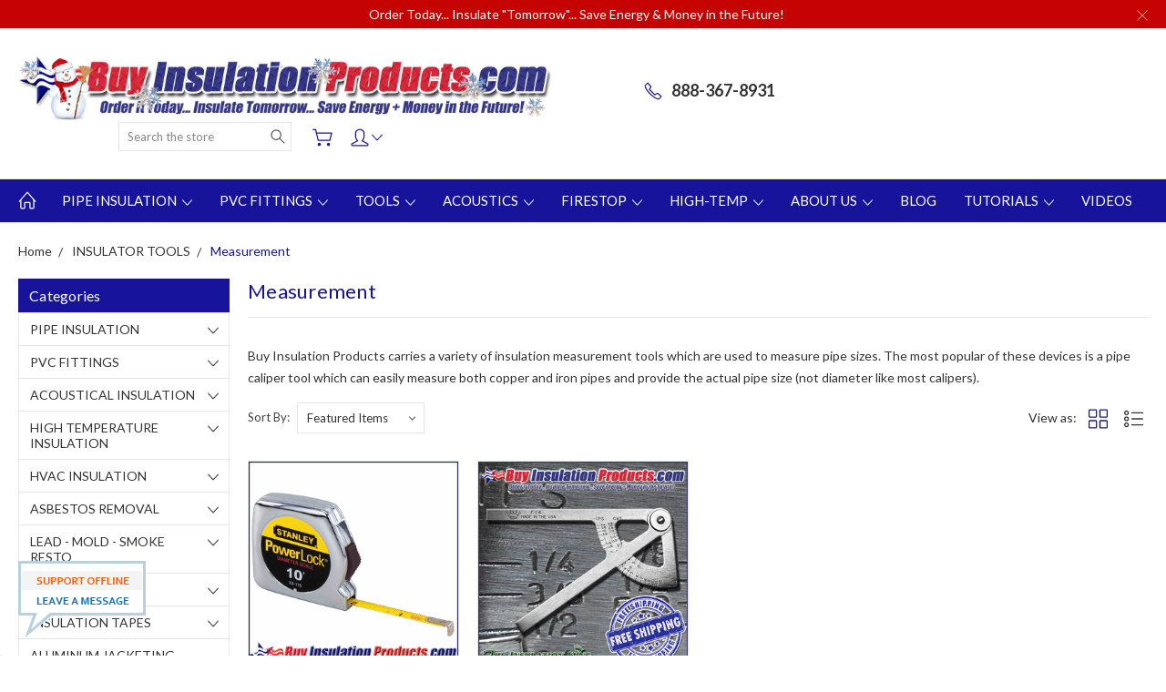

--- FILE ---
content_type: text/html; charset=UTF-8
request_url: https://www.buyinsulationproductstore.com/measurement/
body_size: 21063
content:


<!DOCTYPE html>
<html class="no-js" lang="en">
    <head>
        <title>Insulation Measurement Tools | Pipe Caliper Tools</title>
        <link rel="dns-prefetch preconnect" href="https://cdn11.bigcommerce.com/s-sjt5ll3s" crossorigin><link rel="dns-prefetch preconnect" href="https://fonts.googleapis.com/" crossorigin><link rel="dns-prefetch preconnect" href="https://fonts.gstatic.com/" crossorigin>
        <meta name="keywords" content="fiberglass pipe insulation, pipe insulation, acoustic, sound insulation"><meta name="description" content="We carry everything you need to complete your next insulation job. Shop now to find insulation measurement tools like pipe calipers, flowmeters, and more."><link rel='canonical' href='https://www.buyinsulationproductstore.com/measurement/' /><meta name='platform' content='bigcommerce.stencil' />
        
        

        <link href="https://cdn11.bigcommerce.com/s-sjt5ll3s/product_images/BIP%20small2.png?t=1692818914" rel="shortcut icon">
        <meta name="viewport" content="width=device-width, initial-scale=1, maximum-scale=1">
        
        <script>
            document.documentElement.className = document.documentElement.className.replace('no-js', 'js');
        </script>

        <script>
            window.lazySizesConfig = window.lazySizesConfig || {};
            window.lazySizesConfig.loadMode = 1;
        </script>
        <script async src="https://cdn11.bigcommerce.com/s-sjt5ll3s/stencil/a330ea40-ca9a-013c-54b6-027987e1c044/e/dc22f470-bf4f-013e-c9d1-72d925dcf69f/dist/theme-bundle.head_async.js"></script>

        <link href="https://fonts.googleapis.com/css?family=Rubik:400,300,500,700,900%7CLato:400,100,300,700,900&display=block" rel="stylesheet">

        <link rel="preload" href="https://cdn11.bigcommerce.com/s-sjt5ll3s/stencil/a330ea40-ca9a-013c-54b6-027987e1c044/e/dc22f470-bf4f-013e-c9d1-72d925dcf69f/dist/theme-bundle.font.js" as="script">
        <script async src="https://cdn11.bigcommerce.com/s-sjt5ll3s/stencil/a330ea40-ca9a-013c-54b6-027987e1c044/e/dc22f470-bf4f-013e-c9d1-72d925dcf69f/dist/theme-bundle.font.js"></script>

        <link data-stencil-stylesheet href="https://cdn11.bigcommerce.com/s-sjt5ll3s/stencil/a330ea40-ca9a-013c-54b6-027987e1c044/e/dc22f470-bf4f-013e-c9d1-72d925dcf69f/css/theme-86d8f3a0-c8b7-013e-0514-2e29a921827e.css" rel="stylesheet">

        <!-- Start Tracking Code for analytics_googleanalytics -->

<script
  id="bolt-track"
  type="text/javascript"
  src="https://connect.bolt.com/track.js"
  data-publishable-key="R36g_M_TdVep.S0WQICfhW1L1.9b0b45c3aad5629b2333c11eba978df7bc72addd570c01ac04870d2a95e51861"
  data-shopping-cart-id="BigCommerce">
</script>

<!-- Global site tag (gtag.js) - Google Analytics -->
<script async src="https://www.googletagmanager.com/gtag/js?id=UA-37383706-1"></script>
<script>
  window.dataLayer = window.dataLayer || [];
  function gtag(){dataLayer.push(arguments);}
  gtag('js', new Date());

  gtag('config', 'UA-37383706-1');
</script>



<!-- End Tracking Code for analytics_googleanalytics -->

<!-- Start Tracking Code for analytics_googleanalytics4 -->

<script data-cfasync="false" src="https://cdn11.bigcommerce.com/shared/js/google_analytics4_bodl_subscribers-358423becf5d870b8b603a81de597c10f6bc7699.js" integrity="sha256-gtOfJ3Avc1pEE/hx6SKj/96cca7JvfqllWA9FTQJyfI=" crossorigin="anonymous"></script>
<script data-cfasync="false">
  (function () {
    window.dataLayer = window.dataLayer || [];

    function gtag(){
        dataLayer.push(arguments);
    }

    function initGA4(event) {
         function setupGtag() {
            function configureGtag() {
                gtag('js', new Date());
                gtag('set', 'developer_id.dMjk3Nj', true);
                gtag('config', '313128720');
            }

            var script = document.createElement('script');

            script.src = 'https://www.googletagmanager.com/gtag/js?id=313128720';
            script.async = true;
            script.onload = configureGtag;

            document.head.appendChild(script);
        }

        setupGtag();

        if (typeof subscribeOnBodlEvents === 'function') {
            subscribeOnBodlEvents('313128720', false);
        }

        window.removeEventListener(event.type, initGA4);
    }

    

    var eventName = document.readyState === 'complete' ? 'consentScriptsLoaded' : 'DOMContentLoaded';
    window.addEventListener(eventName, initGA4, false);
  })()
</script>

<!-- End Tracking Code for analytics_googleanalytics4 -->

<!-- Start Tracking Code for analytics_siteverification -->

<style>
    label[for="radio-cheque"] {
        display: none !important;
    }
</style>

<!-- End Tracking Code for analytics_siteverification -->


<!-- BEGIN ProvideSupport.com Graphics Chat Button Code -->
<div id="ci5NdC" style="z-index:100;position:fixed"></div><div id="sc5NdC" style="display:inline"></div><div id="sd5NdC" style="display:none"></div><script type="text/javascript">var se5NdC=document.createElement("script");se5NdC.type="text/javascript";var se5NdCs=(location.protocol.indexOf("https")==0?"https":"http")+"://image.providesupport.com/js/04e6c4atttry40lwj0x13n0mtb/safe-standard.js?ps_h=5NdC&ps_t="+new Date().getTime();setTimeout("se5NdC.src=se5NdCs;document.getElementById('sd5NdC').appendChild(se5NdC)",1)</script><noscript><div style="display:inline"><a href="http://vm.providesupport.com/04e6c4atttry40lwj0x13n0mtb">Chat Support</a></div></noscript>
<!-- END ProvideSupport.com Graphics Chat Button Code -->
<script type="text/javascript">
var BCData = {};
</script>
<!-- Google tag (gtag.js) -->
<script async src="https://www.googletagmanager.com/gtag/js?id=G-65DWRDDWNR"></script>
<script>
  window.dataLayer = window.dataLayer || [];
  function gtag(){dataLayer.push(arguments);}
  gtag('js', new Date());

  gtag('config', 'G-65DWRDDWNR');
</script><script type="application/ld+json">
{
  "@context": "https://schema.org",
  "@type": "Organization",
  "name": "Buy Insulation Products",
  "url": "https://www.buyinsulationproductstore.com/",
  "logo": "https://cdn11.bigcommerce.com/s-sjt5ll3s/images/stencil/original/bip_new_logo_1745339712__07765.original.png",
  "sameAs": [
    "https://www.youtube.com/user/BuyInsulation",
    "https://www.facebook.com/BuyInsulationProducts",
    "https://x.com/BuyInsulation",
    "https://youtu.be/YVDGqqIiNpY",
    "https://www.pinterest.com/buyinsulationpr/",
    "https://www.instagram.com/buyinsulation/"
  ],
  "contactPoint": {
    "@type": "ContactPoint",
    "telephone": "888-367-8931",
    "contactType": "CUSTOMER SERVICE",
    "areaServed": "United States",
    "availableLanguage": "English"
  }
}
</script>

 <script data-cfasync="false" src="https://microapps.bigcommerce.com/bodl-events/1.9.4/index.js" integrity="sha256-Y0tDj1qsyiKBRibKllwV0ZJ1aFlGYaHHGl/oUFoXJ7Y=" nonce="" crossorigin="anonymous"></script>
 <script data-cfasync="false" nonce="">

 (function() {
    function decodeBase64(base64) {
       const text = atob(base64);
       const length = text.length;
       const bytes = new Uint8Array(length);
       for (let i = 0; i < length; i++) {
          bytes[i] = text.charCodeAt(i);
       }
       const decoder = new TextDecoder();
       return decoder.decode(bytes);
    }
    window.bodl = JSON.parse(decodeBase64("[base64]"));
 })()

 </script>

<script nonce="">
(function () {
    var xmlHttp = new XMLHttpRequest();

    xmlHttp.open('POST', 'https://bes.gcp.data.bigcommerce.com/nobot');
    xmlHttp.setRequestHeader('Content-Type', 'application/json');
    xmlHttp.send('{"store_id":"767709","timezone_offset":"-4.0","timestamp":"2026-01-26T07:10:09.34472700Z","visit_id":"8cf0fd5e-c260-4b1d-b7a4-cc92274bac6f","channel_id":1}');
})();
</script>

        
        
        
        
        
        
        
        
                <script
          id="bolt-connect"
          type="text/javascript"
          src="https://connect.bolt.com/connect-bigcommerce.js"
          data-publishable-key="R36g_M_TdVep.S0WQICfhW1L1.9b0b45c3aad5629b2333c11eba978df7bc72addd570c01ac04870d2a95e51861"
          data-shopping-cart-id="BigCommerce">
        </script>

    </head>
    <body class="type-category artify-layout--electronics  container-wide ">

        <svg data-src="https://cdn11.bigcommerce.com/s-sjt5ll3s/stencil/a330ea40-ca9a-013c-54b6-027987e1c044/e/dc22f470-bf4f-013e-c9d1-72d925dcf69f/img/icon-sprite.svg" class="icons-svg-sprite"></svg>
        <div class="mobile-menu-block">
  <div class="mobile-menu-inner clearfix">
    <div class="mobile-menu-close-btn align-right clearfix">
      <a href="javascript:void(0)">
        <svg><use xlink:href="#icon-Close-01-01"></use></svg>
      </a>
    </div>

        <div class="mobile-menu-item">
          <div class="sidebarBlock">
            <h5 class="sidebarBlock-heading">Categories</h5>
          	<ul class="navList navList-treeview mobile-menu-list">
          		<li class="">
          			<a class="navPages-action has-subMenu needsclick" href="https://www.buyinsulationproductstore.com/pipe-insulation/" data-collapsible1="navPages-30">
    PIPE INSULATION <span class="common-angle angle-down"><svg><use xlink:href="#icon-angle-down"></use></svg></span>
</a>
    <ul class="navPage-subMenu-list">
            <li class="navPage-subMenu-item">
                    <a class="navPage-subMenu-action navPages-action needsclick" href="https://www.buyinsulationproductstore.com/fiberglass-pipe-insulation/">Fiberglass Pipe Insulation <span class="common-angle angle-right p-s-b"><svg><use xlink:href="#icon-angle-right"></use></svg></span></a>
            </li>
            <li class="navPage-subMenu-item">
                    <a class="navPage-subMenu-action navPages-action needsclick" href="https://www.buyinsulationproductstore.com/mineral-wool-pipe-insulation/">Mineral Wool Pipe Insulation <span class="common-angle angle-right p-s-b"><svg><use xlink:href="#icon-angle-right"></use></svg></span></a>
            </li>
            <li class="navPage-subMenu-item">
                    <a class="navPage-subMenu-action navPages-action needsclick" href="https://www.buyinsulationproductstore.com/rubber-split-w-ssl/">Rubber Split w/SSL <span class="common-angle angle-right p-s-b"><svg><use xlink:href="#icon-angle-right"></use></svg></span></a>
            </li>
            <li class="navPage-subMenu-item">
                    <a class="navPage-subMenu-action navPages-action needsclick" href="https://www.buyinsulationproductstore.com/calcium-silicate/">Calcium Silicate <span class="common-angle angle-right p-s-b"><svg><use xlink:href="#icon-angle-right"></use></svg></span></a>
            </li>
            <li class="navPage-subMenu-item">
                    <a class="navPage-subMenu-action navPages-action needsclick" href="https://www.buyinsulationproductstore.com/foamglass/">FoamGlass <span class="common-angle angle-right p-s-b"><svg><use xlink:href="#icon-angle-right"></use></svg></span></a>
            </li>
    </ul>
          		</li>
          		<li class="">
          			<a class="navPages-action has-subMenu needsclick" href="https://www.buyinsulationproductstore.com/pvc-fittings/" data-collapsible1="navPages-80">
    PVC FITTINGS <span class="common-angle angle-down"><svg><use xlink:href="#icon-angle-down"></use></svg></span>
</a>
    <ul class="navPage-subMenu-list">
            <li class="navPage-subMenu-item">
                    <a class="navPage-subMenu-action navPages-action needsclick" href="https://www.buyinsulationproductstore.com/pvc-fitting-covers/">PVC Fitting Covers <span class="common-angle angle-right p-s-b"><svg><use xlink:href="#icon-angle-right"></use></svg></span></a>
            </li>
            <li class="navPage-subMenu-item">
                    <a class="navPage-subMenu-action navPages-action needsclick" href="https://www.buyinsulationproductstore.com/pvc-accessories/">PVC Accessories <span class="common-angle angle-right p-s-b"><svg><use xlink:href="#icon-angle-right"></use></svg></span></a>
            </li>
            <li class="navPage-subMenu-item">
                    <a class="navPage-subMenu-action navPages-action needsclick" href="https://www.buyinsulationproductstore.com/color-pvc-fitting-covers/">Color PVC Fitting Covers <span class="common-angle angle-right p-s-b"><svg><use xlink:href="#icon-angle-right"></use></svg></span></a>
            </li>
    </ul>
          		</li>
          		<li class="">
          			<a class="navPages-action has-subMenu needsclick" href="https://www.buyinsulationproductstore.com/acoustical-insulation/" data-collapsible1="navPages-26">
    ACOUSTICAL INSULATION <span class="common-angle angle-down"><svg><use xlink:href="#icon-angle-down"></use></svg></span>
</a>
    <ul class="navPage-subMenu-list">
            <li class="navPage-subMenu-item">
                    <a
                        class="navPage-subMenu-action navPages-action has-subMenu needsclick"
                        href="https://www.buyinsulationproductstore.com/acoustic-panel-materials/"
                        data-collapsible="navPages-46"
                        data-collapsible-disabled-breakpoint="medium"
                        data-collapsible-disabled-state="open"
                        data-collapsible-enabled-state="closed">
                        Acoustic Panel Materials <span class="common-angle angle-right"><svg><use xlink:href="#icon-angle-right"></use></svg></span>
                        <span class="common-angle angle-right p-s-b"><svg><use xlink:href="#icon-angle-right"></use></svg></span>
                    </a>
                    <ul class="navPage-childList" id="navPages-46">
                        <li class="navPage-childList-item">
                            <a class="navPage-childList-action navPages-action needsclick" href="https://www.buyinsulationproductstore.com/acoustic-panel-hardware/">Acoustic Panel Hardware <span class="common-angle angle-right p-s-b"><svg><use xlink:href="#icon-angle-right"></use></svg></span></a>
                        </li>
                        <li class="navPage-childList-item">
                            <a class="navPage-childList-action navPages-action needsclick" href="https://www.buyinsulationproductstore.com/fiberglass-acoustic-panels/">Fiberglass Acoustic Panels <span class="common-angle angle-right p-s-b"><svg><use xlink:href="#icon-angle-right"></use></svg></span></a>
                        </li>
                        <li class="navPage-childList-item">
                            <a class="navPage-childList-action navPages-action needsclick" href="https://www.buyinsulationproductstore.com/mineralwool-acoustic-panels/">Mineralwool Acoustic Panels <span class="common-angle angle-right p-s-b"><svg><use xlink:href="#icon-angle-right"></use></svg></span></a>
                        </li>
                        <li class="navPage-childList-item">
                            <a class="navPage-childList-action navPages-action needsclick" href="https://www.buyinsulationproductstore.com/acoustic-panel-fabrics/">Acoustic Panel Fabrics <span class="common-angle angle-right p-s-b"><svg><use xlink:href="#icon-angle-right"></use></svg></span></a>
                        </li>
                    </ul>
            </li>
            <li class="navPage-subMenu-item">
                    <a
                        class="navPage-subMenu-action navPages-action has-subMenu needsclick"
                        href="https://www.buyinsulationproductstore.com/sound-isolation-clips/"
                        data-collapsible="navPages-116"
                        data-collapsible-disabled-breakpoint="medium"
                        data-collapsible-disabled-state="open"
                        data-collapsible-enabled-state="closed">
                        Sound Isolation Clips <span class="common-angle angle-right"><svg><use xlink:href="#icon-angle-right"></use></svg></span>
                        <span class="common-angle angle-right p-s-b"><svg><use xlink:href="#icon-angle-right"></use></svg></span>
                    </a>
                    <ul class="navPage-childList" id="navPages-116">
                        <li class="navPage-childList-item">
                            <a class="navPage-childList-action navPages-action needsclick" href="https://www.buyinsulationproductstore.com/green-glue-whisper-clips-1/">Green Glue Whisper Clips <span class="common-angle angle-right p-s-b"><svg><use xlink:href="#icon-angle-right"></use></svg></span></a>
                        </li>
                        <li class="navPage-childList-item">
                            <a class="navPage-childList-action navPages-action needsclick" href="https://www.buyinsulationproductstore.com/kinetics-isomax-clips/">Kinetics IsoMax Clips <span class="common-angle angle-right p-s-b"><svg><use xlink:href="#icon-angle-right"></use></svg></span></a>
                        </li>
                        <li class="navPage-childList-item">
                            <a class="navPage-childList-action navPages-action needsclick" href="https://www.buyinsulationproductstore.com/metroflex-resilient-isolation-clips/">MetroFlex Resilient Isolation Clips <span class="common-angle angle-right p-s-b"><svg><use xlink:href="#icon-angle-right"></use></svg></span></a>
                        </li>
                        <li class="navPage-childList-item">
                            <a class="navPage-childList-action navPages-action needsclick" href="https://www.buyinsulationproductstore.com/resilmount-clips/">Resilmount Clips <span class="common-angle angle-right p-s-b"><svg><use xlink:href="#icon-angle-right"></use></svg></span></a>
                        </li>
                    </ul>
            </li>
            <li class="navPage-subMenu-item">
                    <a
                        class="navPage-subMenu-action navPages-action has-subMenu needsclick"
                        href="https://www.buyinsulationproductstore.com/green-glue/"
                        data-collapsible="navPages-28"
                        data-collapsible-disabled-breakpoint="medium"
                        data-collapsible-disabled-state="open"
                        data-collapsible-enabled-state="closed">
                        Green Glue <span class="common-angle angle-right"><svg><use xlink:href="#icon-angle-right"></use></svg></span>
                        <span class="common-angle angle-right p-s-b"><svg><use xlink:href="#icon-angle-right"></use></svg></span>
                    </a>
                    <ul class="navPage-childList" id="navPages-28">
                        <li class="navPage-childList-item">
                            <a class="navPage-childList-action navPages-action needsclick" href="https://www.buyinsulationproductstore.com/green-glue-noiseproofing-compound/">Green Glue Noiseproofing Compound <span class="common-angle angle-right p-s-b"><svg><use xlink:href="#icon-angle-right"></use></svg></span></a>
                        </li>
                        <li class="navPage-childList-item">
                            <a class="navPage-childList-action navPages-action needsclick" href="https://www.buyinsulationproductstore.com/green-glue-acoustical-sealant/">Green Glue Acoustical Sealant <span class="common-angle angle-right p-s-b"><svg><use xlink:href="#icon-angle-right"></use></svg></span></a>
                        </li>
                        <li class="navPage-childList-item">
                            <a class="navPage-childList-action navPages-action needsclick" href="https://www.buyinsulationproductstore.com/green-glue-whisper-clips/">Green Glue Whisper Clips <span class="common-angle angle-right p-s-b"><svg><use xlink:href="#icon-angle-right"></use></svg></span></a>
                        </li>
                        <li class="navPage-childList-item">
                            <a class="navPage-childList-action navPages-action needsclick" href="https://www.buyinsulationproductstore.com/green-glue-joist-tape/">Green Glue Joist Tape <span class="common-angle angle-right p-s-b"><svg><use xlink:href="#icon-angle-right"></use></svg></span></a>
                        </li>
                        <li class="navPage-childList-item">
                            <a class="navPage-childList-action navPages-action needsclick" href="https://www.buyinsulationproductstore.com/green-glue-accessories/">Green Glue Accessories <span class="common-angle angle-right p-s-b"><svg><use xlink:href="#icon-angle-right"></use></svg></span></a>
                        </li>
                    </ul>
            </li>
            <li class="navPage-subMenu-item">
                    <a class="navPage-subMenu-action navPages-action needsclick" href="https://www.buyinsulationproductstore.com/mass-loaded-vinyl-products/">Mass Loaded Vinyl Products <span class="common-angle angle-right p-s-b"><svg><use xlink:href="#icon-angle-right"></use></svg></span></a>
            </li>
            <li class="navPage-subMenu-item">
                    <a class="navPage-subMenu-action navPages-action needsclick" href="https://www.buyinsulationproductstore.com/sound-accessories/">Sound Accessories <span class="common-angle angle-right p-s-b"><svg><use xlink:href="#icon-angle-right"></use></svg></span></a>
            </li>
            <li class="navPage-subMenu-item">
                    <a class="navPage-subMenu-action navPages-action needsclick" href="https://www.buyinsulationproductstore.com/metroflex/">MetroFlex <span class="common-angle angle-right p-s-b"><svg><use xlink:href="#icon-angle-right"></use></svg></span></a>
            </li>
    </ul>
          		</li>
          		<li class="">
          			<a class="navPages-action has-subMenu needsclick" href="https://www.buyinsulationproductstore.com/high-temp-insulation" data-collapsible1="navPages-43">
    HIGH TEMPERATURE INSULATION <span class="common-angle angle-down"><svg><use xlink:href="#icon-angle-down"></use></svg></span>
</a>
    <ul class="navPage-subMenu-list">
            <li class="navPage-subMenu-item">
                    <a class="navPage-subMenu-action navPages-action needsclick" href="https://www.buyinsulationproductstore.com/boiler-insulation/">Boiler Insulation <span class="common-angle angle-right p-s-b"><svg><use xlink:href="#icon-angle-right"></use></svg></span></a>
            </li>
            <li class="navPage-subMenu-item">
                    <a class="navPage-subMenu-action navPages-action needsclick" href="https://www.buyinsulationproductstore.com/calcium-silicate-1/">Calcium Silicate <span class="common-angle angle-right p-s-b"><svg><use xlink:href="#icon-angle-right"></use></svg></span></a>
            </li>
            <li class="navPage-subMenu-item">
                    <a class="navPage-subMenu-action navPages-action needsclick" href="https://www.buyinsulationproductstore.com/ceramic-blanket/">Ceramic Blanket <span class="common-angle angle-right p-s-b"><svg><use xlink:href="#icon-angle-right"></use></svg></span></a>
            </li>
            <li class="navPage-subMenu-item">
                    <a class="navPage-subMenu-action navPages-action needsclick" href="https://www.buyinsulationproductstore.com/fire-blanket/">Fire Blanket <span class="common-angle angle-right p-s-b"><svg><use xlink:href="#icon-angle-right"></use></svg></span></a>
            </li>
            <li class="navPage-subMenu-item">
                    <a class="navPage-subMenu-action navPages-action needsclick" href="https://www.buyinsulationproductstore.com/mineralwool/">Mineralwool <span class="common-angle angle-right p-s-b"><svg><use xlink:href="#icon-angle-right"></use></svg></span></a>
            </li>
            <li class="navPage-subMenu-item">
                    <a class="navPage-subMenu-action navPages-action needsclick" href="https://www.buyinsulationproductstore.com/refractories/">Refractories <span class="common-angle angle-right p-s-b"><svg><use xlink:href="#icon-angle-right"></use></svg></span></a>
            </li>
    </ul>
          		</li>
          		<li class="">
          			<a class="navPages-action has-subMenu needsclick" href="https://www.buyinsulationproductstore.com/hvac-insulation/" data-collapsible1="navPages-94">
    HVAC INSULATION <span class="common-angle angle-down"><svg><use xlink:href="#icon-angle-down"></use></svg></span>
</a>
    <ul class="navPage-subMenu-list">
            <li class="navPage-subMenu-item">
                    <a
                        class="navPage-subMenu-action navPages-action has-subMenu needsclick"
                        href="https://www.buyinsulationproductstore.com/board-insulation/"
                        data-collapsible="navPages-24"
                        data-collapsible-disabled-breakpoint="medium"
                        data-collapsible-disabled-state="open"
                        data-collapsible-enabled-state="closed">
                        Board Insulation <span class="common-angle angle-right"><svg><use xlink:href="#icon-angle-right"></use></svg></span>
                        <span class="common-angle angle-right p-s-b"><svg><use xlink:href="#icon-angle-right"></use></svg></span>
                    </a>
                    <ul class="navPage-childList" id="navPages-24">
                        <li class="navPage-childList-item">
                            <a class="navPage-childList-action navPages-action needsclick" href="https://www.buyinsulationproductstore.com/alum-cladding">Aluminum Cladding for Pipe Insulation <span class="common-angle angle-right p-s-b"><svg><use xlink:href="#icon-angle-right"></use></svg></span></a>
                        </li>
                        <li class="navPage-childList-item">
                            <a class="navPage-childList-action navPages-action needsclick" href="https://www.buyinsulationproductstore.com/board-pins/">Board Pins <span class="common-angle angle-right p-s-b"><svg><use xlink:href="#icon-angle-right"></use></svg></span></a>
                        </li>
                        <li class="navPage-childList-item">
                            <a class="navPage-childList-action navPages-action needsclick" href="https://www.buyinsulationproductstore.com/fiberglass-board/">Fiberglass Board <span class="common-angle angle-right p-s-b"><svg><use xlink:href="#icon-angle-right"></use></svg></span></a>
                        </li>
                        <li class="navPage-childList-item">
                            <a class="navPage-childList-action navPages-action needsclick" href="https://www.buyinsulationproductstore.com/mineral-wool/">Mineral Wool <span class="common-angle angle-right p-s-b"><svg><use xlink:href="#icon-angle-right"></use></svg></span></a>
                        </li>
                        <li class="navPage-childList-item">
                            <a class="navPage-childList-action navPages-action needsclick" href="https://www.buyinsulationproductstore.com/rubber-sheets/">Rubber Sheets <span class="common-angle angle-right p-s-b"><svg><use xlink:href="#icon-angle-right"></use></svg></span></a>
                        </li>
                    </ul>
            </li>
            <li class="navPage-subMenu-item">
                    <a
                        class="navPage-subMenu-action navPages-action has-subMenu needsclick"
                        href="https://www.buyinsulationproductstore.com/pins-fasteners"
                        data-collapsible="navPages-78"
                        data-collapsible-disabled-breakpoint="medium"
                        data-collapsible-disabled-state="open"
                        data-collapsible-enabled-state="closed">
                        Duct Insulation Pins &amp; Fasteners <span class="common-angle angle-right"><svg><use xlink:href="#icon-angle-right"></use></svg></span>
                        <span class="common-angle angle-right p-s-b"><svg><use xlink:href="#icon-angle-right"></use></svg></span>
                    </a>
                    <ul class="navPage-childList" id="navPages-78">
                        <li class="navPage-childList-item">
                            <a class="navPage-childList-action navPages-action needsclick" href="https://www.buyinsulationproductstore.com/self-sticking-insulation-pins/">Duct Insulation Stick Pins <span class="common-angle angle-right p-s-b"><svg><use xlink:href="#icon-angle-right"></use></svg></span></a>
                        </li>
                        <li class="navPage-childList-item">
                            <a class="navPage-childList-action navPages-action needsclick" href="https://www.buyinsulationproductstore.com/insulation-pin-welders/">Insulation Pin Welders <span class="common-angle angle-right p-s-b"><svg><use xlink:href="#icon-angle-right"></use></svg></span></a>
                        </li>
                        <li class="navPage-childList-item">
                            <a class="navPage-childList-action navPages-action needsclick" href="https://www.buyinsulationproductstore.com/lock-washers-dome-caps/">Lock Washers &amp; Dome Caps <span class="common-angle angle-right p-s-b"><svg><use xlink:href="#icon-angle-right"></use></svg></span></a>
                        </li>
                        <li class="navPage-childList-item">
                            <a class="navPage-childList-action navPages-action needsclick" href="https://www.buyinsulationproductstore.com/mini-cupped-insulation-weld-pins/">Mini Cupped Insulation Weld Pins <span class="common-angle angle-right p-s-b"><svg><use xlink:href="#icon-angle-right"></use></svg></span></a>
                        </li>
                        <li class="navPage-childList-item">
                            <a class="navPage-childList-action navPages-action needsclick" href="https://www.buyinsulationproductstore.com/perforated-base-insulation-pins/">Perforated Base Insulation Pins <span class="common-angle angle-right p-s-b"><svg><use xlink:href="#icon-angle-right"></use></svg></span></a>
                        </li>
                    </ul>
            </li>
            <li class="navPage-subMenu-item">
                    <a
                        class="navPage-subMenu-action navPages-action has-subMenu needsclick"
                        href="https://www.buyinsulationproductstore.com/duct-wrap"
                        data-collapsible="navPages-37"
                        data-collapsible-disabled-breakpoint="medium"
                        data-collapsible-disabled-state="open"
                        data-collapsible-enabled-state="closed">
                        HVAC Ductwork Insulation Wrap <span class="common-angle angle-right"><svg><use xlink:href="#icon-angle-right"></use></svg></span>
                        <span class="common-angle angle-right p-s-b"><svg><use xlink:href="#icon-angle-right"></use></svg></span>
                    </a>
                    <ul class="navPage-childList" id="navPages-37">
                        <li class="navPage-childList-item">
                            <a class="navPage-childList-action navPages-action needsclick" href="https://www.buyinsulationproductstore.com/fiberglass-duct-wrap/">Fiberglass Duct Wrap <span class="common-angle angle-right p-s-b"><svg><use xlink:href="#icon-angle-right"></use></svg></span></a>
                        </li>
                        <li class="navPage-childList-item">
                            <a class="navPage-childList-action navPages-action needsclick" href="https://www.buyinsulationproductstore.com/duct-wrap-accessories/">Duct Wrap Accessories <span class="common-angle angle-right p-s-b"><svg><use xlink:href="#icon-angle-right"></use></svg></span></a>
                        </li>
                    </ul>
            </li>
    </ul>
          		</li>
          		<li class="">
          			<a class="navPages-action has-subMenu needsclick" href="https://www.buyinsulationproductstore.com/asbestos-removal/" data-collapsible1="navPages-27">
    ASBESTOS REMOVAL <span class="common-angle angle-down"><svg><use xlink:href="#icon-angle-down"></use></svg></span>
</a>
    <ul class="navPage-subMenu-list">
            <li class="navPage-subMenu-item">
                    <a class="navPage-subMenu-action navPages-action needsclick" href="https://www.buyinsulationproductstore.com/abatement-accessories/">Abatement Accessories <span class="common-angle angle-right p-s-b"><svg><use xlink:href="#icon-angle-right"></use></svg></span></a>
            </li>
            <li class="navPage-subMenu-item">
                    <a class="navPage-subMenu-action navPages-action needsclick" href="https://www.buyinsulationproductstore.com/asbestos-encapsulation/">Asbestos Encapsulation <span class="common-angle angle-right p-s-b"><svg><use xlink:href="#icon-angle-right"></use></svg></span></a>
            </li>
            <li class="navPage-subMenu-item">
                    <a class="navPage-subMenu-action navPages-action needsclick" href="https://www.buyinsulationproductstore.com/glovebags-poly-bags/">GloveBags / Poly / Bags <span class="common-angle angle-right p-s-b"><svg><use xlink:href="#icon-angle-right"></use></svg></span></a>
            </li>
            <li class="navPage-subMenu-item">
                    <a class="navPage-subMenu-action navPages-action needsclick" href="https://www.buyinsulationproductstore.com/hepa-vacs/">HEPA Vacuums &amp; Filter Insulation Removal Equipment <span class="common-angle angle-right p-s-b"><svg><use xlink:href="#icon-angle-right"></use></svg></span></a>
            </li>
            <li class="navPage-subMenu-item">
                    <a class="navPage-subMenu-action navPages-action needsclick" href="https://www.buyinsulationproductstore.com/respirators/">Respirators <span class="common-angle angle-right p-s-b"><svg><use xlink:href="#icon-angle-right"></use></svg></span></a>
            </li>
            <li class="navPage-subMenu-item">
                    <a class="navPage-subMenu-action navPages-action needsclick" href="https://www.buyinsulationproductstore.com/warning-signs-labels/">Warning Signs &amp; Labels <span class="common-angle angle-right p-s-b"><svg><use xlink:href="#icon-angle-right"></use></svg></span></a>
            </li>
    </ul>
          		</li>
          		<li class="">
          			<a class="navPages-action has-subMenu needsclick" href="https://www.buyinsulationproductstore.com/lead-mold-smoke-restoration/" data-collapsible1="navPages-105">
    LEAD - MOLD - SMOKE RESTO <span class="common-angle angle-down"><svg><use xlink:href="#icon-angle-down"></use></svg></span>
</a>
    <ul class="navPage-subMenu-list">
            <li class="navPage-subMenu-item">
                    <a class="navPage-subMenu-action navPages-action needsclick" href="https://www.buyinsulationproductstore.com/lead-removal/">Lead Removal <span class="common-angle angle-right p-s-b"><svg><use xlink:href="#icon-angle-right"></use></svg></span></a>
            </li>
            <li class="navPage-subMenu-item">
                    <a class="navPage-subMenu-action navPages-action needsclick" href="https://www.buyinsulationproductstore.com/mold-removal/">Mold Removal <span class="common-angle angle-right p-s-b"><svg><use xlink:href="#icon-angle-right"></use></svg></span></a>
            </li>
            <li class="navPage-subMenu-item">
                    <a class="navPage-subMenu-action navPages-action needsclick" href="https://www.buyinsulationproductstore.com/smoke-restoration/">Smoke Restoration <span class="common-angle angle-right p-s-b"><svg><use xlink:href="#icon-angle-right"></use></svg></span></a>
            </li>
            <li class="navPage-subMenu-item">
                    <a class="navPage-subMenu-action navPages-action needsclick" href="https://www.buyinsulationproductstore.com/disaster-restoration/">Disaster Restoration <span class="common-angle angle-right p-s-b"><svg><use xlink:href="#icon-angle-right"></use></svg></span></a>
            </li>
    </ul>
          		</li>
          		<li class="">
          			<a class="navPages-action has-subMenu needsclick" href="https://www.buyinsulationproductstore.com/firestop/" data-collapsible1="navPages-61">
    FIRESTOP <span class="common-angle angle-down"><svg><use xlink:href="#icon-angle-down"></use></svg></span>
</a>
    <ul class="navPage-subMenu-list">
            <li class="navPage-subMenu-item">
                    <a class="navPage-subMenu-action navPages-action needsclick" href="https://www.buyinsulationproductstore.com/fire-rated-collars/">Fire-Rated Collars <span class="common-angle angle-right p-s-b"><svg><use xlink:href="#icon-angle-right"></use></svg></span></a>
            </li>
            <li class="navPage-subMenu-item">
                    <a class="navPage-subMenu-action navPages-action needsclick" href="https://www.buyinsulationproductstore.com/fire-rated-duct-wrap/">Fire-Rated Duct Wrap <span class="common-angle angle-right p-s-b"><svg><use xlink:href="#icon-angle-right"></use></svg></span></a>
            </li>
            <li class="navPage-subMenu-item">
                    <a class="navPage-subMenu-action navPages-action needsclick" href="https://www.buyinsulationproductstore.com/firestop-accessories/">Firestop Accessories <span class="common-angle angle-right p-s-b"><svg><use xlink:href="#icon-angle-right"></use></svg></span></a>
            </li>
            <li class="navPage-subMenu-item">
                    <a class="navPage-subMenu-action navPages-action needsclick" href="https://www.buyinsulationproductstore.com/firestop-foam/">Firestop Foam <span class="common-angle angle-right p-s-b"><svg><use xlink:href="#icon-angle-right"></use></svg></span></a>
            </li>
            <li class="navPage-subMenu-item">
                    <a class="navPage-subMenu-action navPages-action needsclick" href="https://www.buyinsulationproductstore.com/firestop-sealant/">Firestop Sealants <span class="common-angle angle-right p-s-b"><svg><use xlink:href="#icon-angle-right"></use></svg></span></a>
            </li>
    </ul>
          		</li>
          		<li class="">
          			<a class="navPages-action has-subMenu needsclick" href="https://www.buyinsulationproductstore.com/tapes/" data-collapsible1="navPages-77">
    INSULATION TAPES <span class="common-angle angle-down"><svg><use xlink:href="#icon-angle-down"></use></svg></span>
</a>
    <ul class="navPage-subMenu-list">
            <li class="navPage-subMenu-item">
                    <a class="navPage-subMenu-action navPages-action needsclick" href="https://www.buyinsulationproductstore.com/fiberglass-pipe-insulation-tapes/">Fiberglass Pipe Insulation Tapes <span class="common-angle angle-right p-s-b"><svg><use xlink:href="#icon-angle-right"></use></svg></span></a>
            </li>
            <li class="navPage-subMenu-item">
                    <a class="navPage-subMenu-action navPages-action needsclick" href="https://www.buyinsulationproductstore.com/hvac-tapes/">HVAC Tapes <span class="common-angle angle-right p-s-b"><svg><use xlink:href="#icon-angle-right"></use></svg></span></a>
            </li>
            <li class="navPage-subMenu-item">
                    <a class="navPage-subMenu-action navPages-action needsclick" href="https://www.buyinsulationproductstore.com/pipe-id-labels/">Pipe ID Labels <span class="common-angle angle-right p-s-b"><svg><use xlink:href="#icon-angle-right"></use></svg></span></a>
            </li>
            <li class="navPage-subMenu-item">
                    <a class="navPage-subMenu-action navPages-action needsclick" href="https://www.buyinsulationproductstore.com/xps-extruded-polystyrene-board-sealing-joint-tape/">XPS Extruded Polystyrene Board Sealing Joint Tape <span class="common-angle angle-right p-s-b"><svg><use xlink:href="#icon-angle-right"></use></svg></span></a>
            </li>
    </ul>
          		</li>
          		<li class="">
          			<a class="navPages-action needsclick" href="https://www.buyinsulationproductstore.com/metal-jacketing/">ALUMINUM JACKETING</a>
          		</li>
          		<li class="">
          			<a class="navPages-action needsclick" href="https://www.buyinsulationproductstore.com/heating-cables/">HEATING CABLES</a>
          		</li>
          		<li class="">
          			<a class="navPages-action needsclick" href="https://www.buyinsulationproductstore.com/mastic/">MASTIC</a>
          		</li>
          		<li class="">
          			<a class="navPages-action has-subMenu needsclick" href="https://www.buyinsulationproductstore.com/weatherization/" data-collapsible1="navPages-53">
    WEATHERIZATION <span class="common-angle angle-down"><svg><use xlink:href="#icon-angle-down"></use></svg></span>
</a>
    <ul class="navPage-subMenu-list">
            <li class="navPage-subMenu-item">
                    <a class="navPage-subMenu-action navPages-action needsclick" href="https://www.buyinsulationproductstore.com/foamular/">Foamular <span class="common-angle angle-right p-s-b"><svg><use xlink:href="#icon-angle-right"></use></svg></span></a>
            </li>
    </ul>
          		</li>
          		<li class="active-category">
          			<a class="navPages-action has-subMenu needsclick" href="https://www.buyinsulationproductstore.com/insulator-tools/" data-collapsible1="navPages-49">
    INSULATOR TOOLS <span class="common-angle angle-down"><svg><use xlink:href="#icon-angle-down"></use></svg></span>
</a>
    <ul class="navPage-subMenu-list">
            <li class="navPage-subMenu-item">
                    <a class="navPage-subMenu-action navPages-action needsclick" href="https://www.buyinsulationproductstore.com/insulator-favorites/">Insulator Favorites <span class="common-angle angle-right p-s-b"><svg><use xlink:href="#icon-angle-right"></use></svg></span></a>
            </li>
            <li class="navPage-subMenu-item">
                    <a class="navPage-subMenu-action navPages-action needsclick" href="https://www.buyinsulationproductstore.com/knives/">Knives <span class="common-angle angle-right p-s-b"><svg><use xlink:href="#icon-angle-right"></use></svg></span></a>
            </li>
            <li class="navPage-subMenu-item active-category">
                    <a class="navPage-subMenu-action navPages-action needsclick" href="https://www.buyinsulationproductstore.com/measurement/">Measurement <span class="common-angle angle-right p-s-b"><svg><use xlink:href="#icon-angle-right"></use></svg></span></a>
            </li>
            <li class="navPage-subMenu-item">
                    <a class="navPage-subMenu-action navPages-action needsclick" href="https://www.buyinsulationproductstore.com/tackers/">Tackers <span class="common-angle angle-right p-s-b"><svg><use xlink:href="#icon-angle-right"></use></svg></span></a>
            </li>
            <li class="navPage-subMenu-item">
                    <a class="navPage-subMenu-action navPages-action needsclick" href="https://www.buyinsulationproductstore.com/snips/">Snips <span class="common-angle angle-right p-s-b"><svg><use xlink:href="#icon-angle-right"></use></svg></span></a>
            </li>
            <li class="navPage-subMenu-item">
                    <a class="navPage-subMenu-action navPages-action needsclick" href="https://www.buyinsulationproductstore.com/dividers/">Insulation Dividers <span class="common-angle angle-right p-s-b"><svg><use xlink:href="#icon-angle-right"></use></svg></span></a>
            </li>
            <li class="navPage-subMenu-item">
                    <a
                        class="navPage-subMenu-action navPages-action has-subMenu needsclick"
                        href="https://www.buyinsulationproductstore.com/amcraft-duct-board-tools/"
                        data-collapsible="navPages-100"
                        data-collapsible-disabled-breakpoint="medium"
                        data-collapsible-disabled-state="open"
                        data-collapsible-enabled-state="closed">
                        Amcraft Duct Board Tools <span class="common-angle angle-right"><svg><use xlink:href="#icon-angle-right"></use></svg></span>
                        <span class="common-angle angle-right p-s-b"><svg><use xlink:href="#icon-angle-right"></use></svg></span>
                    </a>
                    <ul class="navPage-childList" id="navPages-100">
                        <li class="navPage-childList-item">
                            <a class="navPage-childList-action navPages-action needsclick" href="https://www.buyinsulationproductstore.com/amcraft-duct-board-tools-1/">Amcraft Duct Board Tools <span class="common-angle angle-right p-s-b"><svg><use xlink:href="#icon-angle-right"></use></svg></span></a>
                        </li>
                        <li class="navPage-childList-item">
                            <a class="navPage-childList-action navPages-action needsclick" href="https://www.buyinsulationproductstore.com/amcraft-replacement-blades/">Amcraft Replacement Blades <span class="common-angle angle-right p-s-b"><svg><use xlink:href="#icon-angle-right"></use></svg></span></a>
                        </li>
                    </ul>
            </li>
            <li class="navPage-subMenu-item">
                    <a class="navPage-subMenu-action navPages-action needsclick" href="https://www.buyinsulationproductstore.com/hardware/">Hardware <span class="common-angle angle-right p-s-b"><svg><use xlink:href="#icon-angle-right"></use></svg></span></a>
            </li>
            <li class="navPage-subMenu-item">
                    <a class="navPage-subMenu-action navPages-action needsclick" href="https://www.buyinsulationproductstore.com/safety-supplies/">Safety Supplies <span class="common-angle angle-right p-s-b"><svg><use xlink:href="#icon-angle-right"></use></svg></span></a>
            </li>
            <li class="navPage-subMenu-item">
                    <a class="navPage-subMenu-action navPages-action needsclick" href="https://www.buyinsulationproductstore.com/brushes/">Brushes <span class="common-angle angle-right p-s-b"><svg><use xlink:href="#icon-angle-right"></use></svg></span></a>
            </li>
            <li class="navPage-subMenu-item">
                    <a class="navPage-subMenu-action navPages-action needsclick" href="https://www.buyinsulationproductstore.com/caulk-guns/">Caulk Guns <span class="common-angle angle-right p-s-b"><svg><use xlink:href="#icon-angle-right"></use></svg></span></a>
            </li>
            <li class="navPage-subMenu-item">
                    <a class="navPage-subMenu-action navPages-action needsclick" href="https://www.buyinsulationproductstore.com/misc/">Misc. <span class="common-angle angle-right p-s-b"><svg><use xlink:href="#icon-angle-right"></use></svg></span></a>
            </li>
    </ul>
          		</li>
          		<li class="">
          			<a class="navPages-action needsclick" href="https://www.buyinsulationproductstore.com/pipe-supports/">PIPE SUPPORTS</a>
          		</li>
          		<li class="">
          			<a class="navPages-action needsclick" href="https://www.buyinsulationproductstore.com/first-responders/">FIRST RESPONDERS</a>
          		</li>
          		<li class="">
          			<a class="navPages-action needsclick" href="https://www.buyinsulationproductstore.com/free-shipping/">ITEMS WITH FREE SHIPPING </a>
          		</li>
          		<li class="">
          			<a class="navPages-action needsclick" href="https://www.buyinsulationproductstore.com/offline-orders/">OFFLINE ORDERS</a>
          		</li>
          	</ul>
           </div>
        </div>

        <div class="mobile-menu-item">
          <div class="sidebarBlock">
          	<h5 class="sidebarBlock-heading">Brands</h5>
          	<ul class="navList mobile-menu-list">
          		<li class="">
          			<a href="https://www.buyinsulationproductstore.com/brands/Tools.html">Tools</a>
          		</li>
          		<li class="">
          			<a href="https://www.buyinsulationproductstore.com/brands/Owens-Corning.html">Owens Corning</a>
          		</li>
          		<li class="">
          			<a href="https://www.buyinsulationproductstore.com/proto-jm-speedline/">Proto / JM / Speedline</a>
          		</li>
          		<li class="">
          			<a href="https://www.buyinsulationproductstore.com/brands/Tapes%7B47%7DAccessories.html">Tapes/Accessories</a>
          		</li>
          		<li class="">
          			<a href="https://www.buyinsulationproductstore.com/brands/MetroFlex.html">MetroFlex</a>
          		</li>
          		<li class="">
          			<a href="https://www.buyinsulationproductstore.com/brands/Dexter-Russell.html">Dexter Russell</a>
          		</li>
          		<li class="">
          			<a href="https://www.buyinsulationproductstore.com/gemco-midwest/">Gemco / Midwest Fasteners</a>
          		</li>
          		<li class="">
          			<a href="https://www.buyinsulationproductstore.com/brands/Metal.html">Metal</a>
          		</li>
          		<li class="">
          			<a href="https://www.buyinsulationproductstore.com/brands/Abatement.html">Abatement</a>
          		</li>
          		<li class="">
          			<a href="https://www.buyinsulationproductstore.com/brands/Fiberlock-Technologies.html">Fiberlock Technologies</a>
          		</li>
          		<li><a href="https://www.buyinsulationproductstore.com/brands/">View All</a></li>
          	</ul>
          </div>
        </div>

      <div class="mobile-menu-item">
        <div class="sidebarBlock">
          <h5 class="sidebarBlock-heading">Navigate</h5>
          <ul class="navList mobile-menu-list">
                  <li>
                      <a href="/Fiberglass-Pipe-Insulation-SSL-ASJ/">PIPE INSULATION</a>
                  </li>
                  <li>
                      <a href="/pvc-fittings/">PVC FITTINGS</a>
                  </li>
                  <li>
                      <a href="http://www.buyinsulationproductstore.com/insulator-tools/">TOOLS</a>
                  </li>
                  <li>
                      <a href="http://www.buyinsulationproductstore.com/acoustical-insulation/">ACOUSTICS</a>
                  </li>
                  <li>
                      <a href="http://www.buyinsulationproductstore.com/firestop/">FIRESTOP</a>
                  </li>
                  <li>
                      <a href="/high-temp-insulation/">HIGH-TEMP</a>
                  </li>
                  <li>
                      <a href="https://www.buyinsulationproductstore.com/about-us/">ABOUT US</a>
                  </li>
                  <li>
                      <a href="https://www.buyinsulationproductstore.com/blog/">BLOG</a>
                  </li>
                  <li>
                      <a href="https://www.buyinsulationproductstore.com/tutorials/">TUTORIALS</a>
                  </li>
                  <li>
                      <a href="https://www.buyinsulationproductstore.com/instructional_product_videos">VIDEOS</a>
                  </li>
              <li>
                  <a href="/sitemap.php">Sitemap</a>
              </li>
          </ul>
        </div>
      </div>

  </div>
</div>
<div class="menu-open-overlay"></div>
<header class="header  header-style1  " sticky="true" role="banner">
    <!-- Google Tag Manager -->
<script>(function(w,d,s,l,i){w[l]=w[l]||[];w[l].push({'gtm.start':
new Date().getTime(),event:'gtm.js'});var f=d.getElementsByTagName(s)[0],
j=d.createElement(s),dl=l!='dataLayer'?'&l='+l:'';j.async=true;j.src=
'https://www.googletagmanager.com/gtm.js?id='+i+dl;f.parentNode.insertBefore(j,f);
})(window,document,'script','dataLayer','GTM-W37CK2KP');</script>
<!-- End Google Tag Manager -->
      <div class="pencil-banner align-center">
        <div class="container">
          <div class="pancil-banner-inn">
              <span class="banner-contain">Order Today... Insulate &quot;Tomorrow&quot;... Save Energy &amp; Money in the Future!</span>
              <a class="control-close-btn align-right" href="javascript:void(0);"><svg><use xlink:href="#icon-Close-01-01"></use></svg></a>
          </div>
        </div>
      </div>

    
    <div class="header-mid-section">
      <div class="container">
        <div class="custom-row">
          <div class="header-wrp header-position--left">

            <div class="large-4 midlarge-4 smalllarge-4 medium-4 medmedium-4 small-4 columns header-phone ">
              <div class="contactNumber">
                      <a href="tel:888-367-8931"><svg><use xlink:href="#icon-Call-01-01"></use></svg><strong>888-367-8931</strong></a>
              </div>
            </div>

            <div class="large-4 midlarge-4 smalllarge-4 medium-4 medmedium-6 small-6 columns header-logo-wrp">
                  <div class="header-logo header-logo--left">
                      <a href="https://www.buyinsulationproductstore.com/">
            <img class="header-logo-image-unknown-size" src="https://cdn11.bigcommerce.com/s-sjt5ll3s/images/stencil/original/bip_logo_winter_1767213912__14210.original.png" alt="Buy Insulation Products" title="Buy Insulation Products">
</a>
                  </div>
            </div>

            <div class="large-4 midlarge-4 smalllarge-4 medium-4 medmedium-6 small-6 columns header-nav">
               <!-- BOLT SSO Script-->
<script>
        var insertAccountScript = function () {
            var scriptTag = document.getElementById('bolt-account');
            if (scriptTag) {
                return;
            }
            scriptTag = document.createElement('script');
            scriptTag.setAttribute('type', 'text/javascript');
            scriptTag.setAttribute('async', '');
            scriptTag.setAttribute('src', 'https://account.bolt.com/account.js');
            scriptTag.setAttribute('id', 'bolt-account');
            scriptTag.setAttribute('data-publishable-key', 'R36g_M_TdVep.S0WQICfhW1L1.9b0b45c3aad5629b2333c11eba978df7bc72addd570c01ac04870d2a95e51861');
            document.head.appendChild(scriptTag);
        }
      
        function insertButtons() {
            if (typeof BoltAccount === 'undefined') {
                window.setTimeout(insertButtons, 100);
                return;
            }
            BoltAccount.injectButtons();
        }

        insertAccountScript();
        insertButtons();
    </script>

<nav class="navUser">

  <div class="quickSearch-main" id="quickSearch" aria-hidden="true" tabindex="-1" data-prevent-quick-search-close>
      <form class="form" id="searchForm" action="/search.php">
    <fieldset class="form-fieldset">
        <div class="form-field">
            <label class="is-srOnly" for="search_query">Search</label>
            <input class="form-input" data-search-quick name="search_query" id="search_query" data-error-message="Search field cannot be empty." placeholder="Search the store" autocomplete="off">
            <div class="search-icon">
              <input type="submit" class="submitBtn navUser-action--quickSearch hollow searchIcon float-right" value="Search">
              <svg><use xlink:href="#icon-Search-01-01"></use></svg>
            </div>
        </div>
    </fieldset>
</form>
<section class="quickSearchResults" data-bind="html: results"></section>
  </div>

  <div class="MenuRightSection">
    <ul class="navUser-section navUser-section--alt">

          <li class="navUser-item navUser-item--cart">
              <a
                  class="navUser-action"
                  data-cart-preview
                  data-dropdown="cart-preview-dropdown"
                  data-options="align:right"
                  href="/cart.php">
                  <svg><use xlink:href="#icon-Cart-01-01"></use></svg> 
                  <span class="countPill cart-quantity"></span>
              </a>
    
              <div class="dropdown-menu" id="cart-preview-dropdown" data-dropdown-content aria-hidden="true"></div>
          </li>

      

          
        <li class="navUser-item navUser-navigation">
          <ul class="userSummary sf-menu">
            <li class="usermenu">
              <a href="javascript:void(0)"> <svg><use xlink:href="#icon-Account-01-01"></use></svg> <span class="common-angle angle-down"><svg><use xlink:href="#icon-angle-down"></use></svg></span></a>
                  <ul class="nav-subs accountMenu dropdown-menu-arrow">
                    <li class="navUser-item navUser-item--account">
                            <a class="navUser-action bolt-sso-custom" data-logged-in="false">Sign-in/Register</a>
                            <!--<a class="navUser-action" href="/login.php">Sign in</a>-->
                            <!---->
                            <!--    <span class="navUser-or">or</span>-->
                            <!--    <a class="navUser-action" href="/login.php?action=create_account">Register</a>-->
                            <!---->
                    </li>
  
                    
                  </ul>
            </li>
          </ul>
        </li>


    </ul>
  </div>


</nav>

            </div>

          </div>
        </div>
      </div>
      <div class="MobileSearchSection">
        <div class="container">
          <div class="MobileSearchInn clearfix">
            <div class="mobileMenu-btn">
              <a href="javascript:void(0);" class="mobile-menu-btn align-center">
                  <span><svg><use xlink:href="#icon-ResponsiveMenu"></use></svg></span>
              </a>
            </div>
            <div class="MobileSearch">

            </div>
          </div>
        </div>
      </div>
    </div>

    <div class="navPages-container" id="menu" data-menu>
        <nav class="navPages">
  <div class="container">
    <ul class="navPages-list sf-menu">
      <li class="navPages-item nav-home-link">
        <a href="https://www.buyinsulationproductstore.com/" class="navPages-action"><svg><use xlink:href="#icon-Home-01-01"></use></svg></a>
      </li>


            <li class="navPages-item navPages-item-page">
                <a class="navPages-action has-subMenu needsclick" href="/Fiberglass-Pipe-Insulation-SSL-ASJ/" data-collapsible1="navPages-">
    PIPE INSULATION <span class="common-angle angle-down"><svg><use xlink:href="#icon-angle-down"></use></svg></span>
</a>
    <ul class="navPage-subMenu-list">
            <li class="navPage-subMenu-item">
                    <a class="navPage-subMenu-action navPages-action needsclick" href="http://www.buyinsulationproductstore.com/Fiberglass-Pipe-Insulation-SSL-ASJ/">FIBERGLASS PIPE INSULATION <span class="common-angle angle-right p-s-b"><svg><use xlink:href="#icon-angle-right"></use></svg></span></a> 
            </li>
            <li class="navPage-subMenu-item">
                    <a class="navPage-subMenu-action navPages-action needsclick" href="https://www.buyinsulationproductstore.com/rubber-split-w-ssl/">RUBBER PIPE INSULATION <span class="common-angle angle-right p-s-b"><svg><use xlink:href="#icon-angle-right"></use></svg></span></a> 
            </li>
            <li class="navPage-subMenu-item">
                    <a class="navPage-subMenu-action navPages-action needsclick" href="http://www.buyinsulationproductstore.com/heating-cables/">PIPE HEAT CABLES <span class="common-angle angle-right p-s-b"><svg><use xlink:href="#icon-angle-right"></use></svg></span></a> 
            </li>
            <li class="navPage-subMenu-item">
                    <a class="navPage-subMenu-action navPages-action needsclick" href="http://www.buyinsulationproductstore.com/mastic/">INSULATION PAINT/MASTICS <span class="common-angle angle-right p-s-b"><svg><use xlink:href="#icon-angle-right"></use></svg></span></a> 
            </li>
            <li class="navPage-subMenu-item">
                    <a class="navPage-subMenu-action navPages-action needsclick" href="http://www.buyinsulationproductstore.com/metal-jacketing/">ALUMINUM JACKET/FITTINGS <span class="common-angle angle-right p-s-b"><svg><use xlink:href="#icon-angle-right"></use></svg></span></a> 
            </li>
            <li class="navPage-subMenu-item">
                    <a class="navPage-subMenu-action navPages-action needsclick" href="http://www.buyinsulationproductstore.com/pipe-id-labels/">PIPE ID LABELS <span class="common-angle angle-right p-s-b"><svg><use xlink:href="#icon-angle-right"></use></svg></span></a> 
            </li>
            <li class="navPage-subMenu-item">
                    <a class="navPage-subMenu-action navPages-action needsclick" href="http://www.buyinsulationproductstore.com/pipe-supports/">PIPE INSULATION SUPPORTS <span class="common-angle angle-right p-s-b"><svg><use xlink:href="#icon-angle-right"></use></svg></span></a> 
            </li>
            <li class="navPage-subMenu-item">
                    <a class="navPage-subMenu-action navPages-action needsclick" href="http://www.buyinsulationproductstore.com/tapes/">INSULATION TAPES <span class="common-angle angle-right p-s-b"><svg><use xlink:href="#icon-angle-right"></use></svg></span></a> 
            </li>
    </ul>

            </li>
            <li class="navPages-item navPages-item-page">
                <a class="navPages-action has-subMenu needsclick" href="/pvc-fittings/" data-collapsible1="navPages-">
    PVC FITTINGS <span class="common-angle angle-down"><svg><use xlink:href="#icon-angle-down"></use></svg></span>
</a>
    <ul class="navPage-subMenu-list">
            <li class="navPage-subMenu-item">
                    <a class="navPage-subMenu-action navPages-action needsclick" href="http://www.buyinsulationproductstore.com/pvc-fitting-covers/">PVC FITTING COVERS <span class="common-angle angle-right p-s-b"><svg><use xlink:href="#icon-angle-right"></use></svg></span></a> 
            </li>
            <li class="navPage-subMenu-item">
                    <a class="navPage-subMenu-action navPages-action needsclick" href="http://www.buyinsulationproductstore.com/pvc-cut-and-curl-jacketing-w-ssl-3ft/">PVC JACKET <span class="common-angle angle-right p-s-b"><svg><use xlink:href="#icon-angle-right"></use></svg></span></a> 
            </li>
            <li class="navPage-subMenu-item">
                    <a class="navPage-subMenu-action navPages-action needsclick" href="http://www.buyinsulationproductstore.com/king-tacks-pvc-fitting-tacks-100-tacks/">KING TACKS <span class="common-angle angle-right p-s-b"><svg><use xlink:href="#icon-angle-right"></use></svg></span></a> 
            </li>
            <li class="navPage-subMenu-item">
                    <a class="navPage-subMenu-action navPages-action needsclick" href="http://www.buyinsulationproductstore.com/pvc-tape-z-tape/">PVC VINYL TAPE <span class="common-angle angle-right p-s-b"><svg><use xlink:href="#icon-angle-right"></use></svg></span></a> 
            </li>
            <li class="navPage-subMenu-item">
                    <a class="navPage-subMenu-action navPages-action needsclick" href="https://www.buyinsulationproductstore.com/pvc-permaweld-liquid-adhesive/">PVC PERMAWELD <span class="common-angle angle-right p-s-b"><svg><use xlink:href="#icon-angle-right"></use></svg></span></a> 
            </li>
            <li class="navPage-subMenu-item">
                    <a class="navPage-subMenu-action navPages-action needsclick" href="http://www.buyinsulationproductstore.com/pvc-accessories/">PVC FITTING ACCESSORIES <span class="common-angle angle-right p-s-b"><svg><use xlink:href="#icon-angle-right"></use></svg></span></a> 
            </li>
            <li class="navPage-subMenu-item">
                    <a class="navPage-subMenu-action navPages-action needsclick" href="https://www.buyinsulationproductstore.com/color-pvc-fitting-covers/">COLOR PVC FITTINGS <span class="common-angle angle-right p-s-b"><svg><use xlink:href="#icon-angle-right"></use></svg></span></a> 
            </li>
    </ul>

            </li>
            <li class="navPages-item navPages-item-page">
                <a class="navPages-action has-subMenu needsclick" href="http://www.buyinsulationproductstore.com/insulator-tools/" data-collapsible1="navPages-">
    TOOLS <span class="common-angle angle-down"><svg><use xlink:href="#icon-angle-down"></use></svg></span>
</a>
    <ul class="navPage-subMenu-list">
            <li class="navPage-subMenu-item">
                    <a class="navPage-subMenu-action navPages-action needsclick" href="http://www.buyinsulationproductstore.com/insulator-favorites/">*INSULATOR FAVORITES* <span class="common-angle angle-right p-s-b"><svg><use xlink:href="#icon-angle-right"></use></svg></span></a> 
            </li>
            <li class="navPage-subMenu-item">
                    <a class="navPage-subMenu-action navPages-action needsclick" href="http://www.buyinsulationproductstore.com/knives/">DEXTER KNIVES <span class="common-angle angle-right p-s-b"><svg><use xlink:href="#icon-angle-right"></use></svg></span></a> 
            </li>
            <li class="navPage-subMenu-item">
                    <a class="navPage-subMenu-action navPages-action needsclick" href="https://www.buyinsulationproductstore.com/pipe-caliper-tik-c585/">PIPE CALIPER <span class="common-angle angle-right p-s-b"><svg><use xlink:href="#icon-angle-right"></use></svg></span></a> 
            </li>
            <li class="navPage-subMenu-item">
                    <a class="navPage-subMenu-action navPages-action needsclick" href="http://www.buyinsulationproductstore.com/duct-board-kerfing-tools/">AMCRAFT TOOLS <span class="common-angle angle-right p-s-b"><svg><use xlink:href="#icon-angle-right"></use></svg></span></a> 
            </li>
            <li class="navPage-subMenu-item">
                    <a class="navPage-subMenu-action navPages-action needsclick" href="http://www.buyinsulationproductstore.com/tackers/">TACKERS <span class="common-angle angle-right p-s-b"><svg><use xlink:href="#icon-angle-right"></use></svg></span></a> 
            </li>
            <li class="navPage-subMenu-item">
                    <a class="navPage-subMenu-action navPages-action needsclick" href="http://www.buyinsulationproductstore.com/pushbar-tensioner/">PUSHER BAR TENSIONER <span class="common-angle angle-right p-s-b"><svg><use xlink:href="#icon-angle-right"></use></svg></span></a> 
            </li>
            <li class="navPage-subMenu-item">
                    <a class="navPage-subMenu-action navPages-action needsclick" href="http://www.buyinsulationproductstore.com/dividers/">DIVIDERS <span class="common-angle angle-right p-s-b"><svg><use xlink:href="#icon-angle-right"></use></svg></span></a> 
            </li>
            <li class="navPage-subMenu-item">
                    <a class="navPage-subMenu-action navPages-action needsclick" href="http://www.buyinsulationproductstore.com/safety-supplies/">SAFETY SUPPLIES <span class="common-angle angle-right p-s-b"><svg><use xlink:href="#icon-angle-right"></use></svg></span></a> 
            </li>
    </ul>

            </li>
            <li class="navPages-item navPages-item-page">
                <a class="navPages-action has-subMenu needsclick" href="http://www.buyinsulationproductstore.com/acoustical-insulation/" data-collapsible1="navPages-">
    ACOUSTICS <span class="common-angle angle-down"><svg><use xlink:href="#icon-angle-down"></use></svg></span>
</a>
    <ul class="navPage-subMenu-list">
            <li class="navPage-subMenu-item">
                    <a class="navPage-subMenu-action navPages-action needsclick" href="http://www.buyinsulationproductstore.com/fiberglass-acoustic-panels/">OWENS CORNING / MANVILLE <span class="common-angle angle-right p-s-b"><svg><use xlink:href="#icon-angle-right"></use></svg></span></a> 
            </li>
            <li class="navPage-subMenu-item">
                    <a class="navPage-subMenu-action navPages-action needsclick" href="http://www.buyinsulationproductstore.com/mineralwool-acoustic-panels/">ROXUL / THERMAFIBER <span class="common-angle angle-right p-s-b"><svg><use xlink:href="#icon-angle-right"></use></svg></span></a> 
            </li>
            <li class="navPage-subMenu-item">
                    <a class="navPage-subMenu-action navPages-action needsclick" href="http://www.buyinsulationproductstore.com/green-glue/">GREEN GLUE <span class="common-angle angle-right p-s-b"><svg><use xlink:href="#icon-angle-right"></use></svg></span></a> 
            </li>
            <li class="navPage-subMenu-item">
                    <a class="navPage-subMenu-action navPages-action needsclick" href="https://www.buyinsulationproductstore.com/sound-isolation-clips/">SOUND ISOLATION CLIPS <span class="common-angle angle-right p-s-b"><svg><use xlink:href="#icon-angle-right"></use></svg></span></a> 
            </li>
            <li class="navPage-subMenu-item">
                    <a class="navPage-subMenu-action navPages-action needsclick" href="http://www.buyinsulationproductstore.com/mass-loaded-vinyl-products/">MASS LOADED  VINYL <span class="common-angle angle-right p-s-b"><svg><use xlink:href="#icon-angle-right"></use></svg></span></a> 
            </li>
            <li class="navPage-subMenu-item">
                    <a class="navPage-subMenu-action navPages-action needsclick" href="http://www.buyinsulationproductstore.com/acoustic-panel-fabrics/">GUILFORD OF MAINE <span class="common-angle angle-right p-s-b"><svg><use xlink:href="#icon-angle-right"></use></svg></span></a> 
            </li>
            <li class="navPage-subMenu-item">
                    <a class="navPage-subMenu-action navPages-action needsclick" href="http://www.buyinsulationproductstore.com/metroflex/">METROFLEX <span class="common-angle angle-right p-s-b"><svg><use xlink:href="#icon-angle-right"></use></svg></span></a> 
            </li>
    </ul>

            </li>
            <li class="navPages-item navPages-item-page">
                <a class="navPages-action has-subMenu needsclick" href="http://www.buyinsulationproductstore.com/firestop/" data-collapsible1="navPages-">
    FIRESTOP <span class="common-angle angle-down"><svg><use xlink:href="#icon-angle-down"></use></svg></span>
</a>
    <ul class="navPage-subMenu-list">
            <li class="navPage-subMenu-item">
                    <a class="navPage-subMenu-action navPages-action needsclick" href="http://www.buyinsulationproductstore.com/sealant/">FIRESTOP CAULKING <span class="common-angle angle-right p-s-b"><svg><use xlink:href="#icon-angle-right"></use></svg></span></a> 
            </li>
            <li class="navPage-subMenu-item">
                    <a class="navPage-subMenu-action navPages-action needsclick" href="http://www.buyinsulationproductstore.com/collars/">FIRE-RATED COLLARS <span class="common-angle angle-right p-s-b"><svg><use xlink:href="#icon-angle-right"></use></svg></span></a> 
            </li>
            <li class="navPage-subMenu-item">
                    <a class="navPage-subMenu-action navPages-action needsclick" href="http://www.buyinsulationproductstore.com/intumescent-putty-pad/">PUTTY PADS <span class="common-angle angle-right p-s-b"><svg><use xlink:href="#icon-angle-right"></use></svg></span></a> 
            </li>
            <li class="navPage-subMenu-item">
                    <a class="navPage-subMenu-action navPages-action needsclick" href="http://www.buyinsulationproductstore.com/firestop-foams/">FIRESTOP FOAM <span class="common-angle angle-right p-s-b"><svg><use xlink:href="#icon-angle-right"></use></svg></span></a> 
            </li>
            <li class="navPage-subMenu-item">
                    <a class="navPage-subMenu-action navPages-action needsclick" href="http://www.buyinsulationproductstore.com/fire-blanket-1/">FIRE WRAP <span class="common-angle angle-right p-s-b"><svg><use xlink:href="#icon-angle-right"></use></svg></span></a> 
            </li>
    </ul>

            </li>
            <li class="navPages-item navPages-item-page">
                <a class="navPages-action has-subMenu needsclick" href="/high-temp-insulation/" data-collapsible1="navPages-">
    HIGH-TEMP <span class="common-angle angle-down"><svg><use xlink:href="#icon-angle-down"></use></svg></span>
</a>
    <ul class="navPage-subMenu-list">
            <li class="navPage-subMenu-item">
                    <a class="navPage-subMenu-action navPages-action needsclick" href="http://www.buyinsulationproductstore.com/ceramic-blanket/">CERAMIC BLANKET <span class="common-angle angle-right p-s-b"><svg><use xlink:href="#icon-angle-right"></use></svg></span></a> 
            </li>
            <li class="navPage-subMenu-item">
                    <a class="navPage-subMenu-action navPages-action needsclick" href="http://www.buyinsulationproductstore.com/mineralwool/">MINERALWOOL <span class="common-angle angle-right p-s-b"><svg><use xlink:href="#icon-angle-right"></use></svg></span></a> 
            </li>
            <li class="navPage-subMenu-item">
                    <a class="navPage-subMenu-action navPages-action needsclick" href="http://www.buyinsulationproductstore.com/fire-blanket/">FIRE BLANKET <span class="common-angle angle-right p-s-b"><svg><use xlink:href="#icon-angle-right"></use></svg></span></a> 
            </li>
            <li class="navPage-subMenu-item">
                    <a class="navPage-subMenu-action navPages-action needsclick" href="http://www.buyinsulationproductstore.com/refractories/">REFRACTORIES <span class="common-angle angle-right p-s-b"><svg><use xlink:href="#icon-angle-right"></use></svg></span></a> 
            </li>
    </ul>

            </li>
            <li class="navPages-item navPages-item-page">
                <a class="navPages-action has-subMenu needsclick" href="https://www.buyinsulationproductstore.com/about-us/" data-collapsible1="navPages-">
    ABOUT US <span class="common-angle angle-down"><svg><use xlink:href="#icon-angle-down"></use></svg></span>
</a>
    <ul class="navPage-subMenu-list">
            <li class="navPage-subMenu-item">
                    <a class="navPage-subMenu-action navPages-action needsclick" href="https://www.buyinsulationproductstore.com/contact-us/">CONTACT US <span class="common-angle angle-right p-s-b"><svg><use xlink:href="#icon-angle-right"></use></svg></span></a> 
            </li>
            <li class="navPage-subMenu-item">
                    <a class="navPage-subMenu-action navPages-action needsclick" href="https://www.buyinsulationproductstore.com/toll-free-888-367-8931/">TOLL FREE: (888)-367-8931  <span class="common-angle angle-right p-s-b"><svg><use xlink:href="#icon-angle-right"></use></svg></span></a> 
            </li>
            <li class="navPage-subMenu-item">
                    <a class="navPage-subMenu-action navPages-action needsclick" href="https://www.buyinsulationproductstore.com/email-us/">EMAIL US <span class="common-angle angle-right p-s-b"><svg><use xlink:href="#icon-angle-right"></use></svg></span></a> 
            </li>
            <li class="navPage-subMenu-item">
                    <a class="navPage-subMenu-action navPages-action needsclick" href="https://www.buyinsulationproductstore.com/live-chat/">LIVE CHAT <span class="common-angle angle-right p-s-b"><svg><use xlink:href="#icon-angle-right"></use></svg></span></a> 
            </li>
            <li class="navPage-subMenu-item">
                    <a class="navPage-subMenu-action navPages-action needsclick" href="https://www.buyinsulationproductstore.com/store-policies/">STORE POLICIES <span class="common-angle angle-right p-s-b"><svg><use xlink:href="#icon-angle-right"></use></svg></span></a> 
            </li>
            <li class="navPage-subMenu-item">
                    <a class="navPage-subMenu-action navPages-action needsclick" href="https://www.buyinsulationproductstore.com/return-policy/">RETURN POLICY <span class="common-angle angle-right p-s-b"><svg><use xlink:href="#icon-angle-right"></use></svg></span></a> 
            </li>
            <li class="navPage-subMenu-item">
                    <a class="navPage-subMenu-action navPages-action needsclick" href="https://www.buyinsulationproductstore.com/privacy-policy/">PRIVACY POLICY <span class="common-angle angle-right p-s-b"><svg><use xlink:href="#icon-angle-right"></use></svg></span></a> 
            </li>
            <li class="navPage-subMenu-item">
                    <a class="navPage-subMenu-action navPages-action needsclick" href="https://www.buyinsulationproductstore.com/faq/">FAQ <span class="common-angle angle-right p-s-b"><svg><use xlink:href="#icon-angle-right"></use></svg></span></a> 
            </li>
    </ul>

            </li>
            <li class="navPages-item navPages-item-page">
                <a class="navPages-action needsclick" href="https://www.buyinsulationproductstore.com/blog/">BLOG</a>

            </li>
            <li class="navPages-item navPages-item-page">
                <a class="navPages-action has-subMenu needsclick" href="https://www.buyinsulationproductstore.com/tutorials/" data-collapsible1="navPages-">
    TUTORIALS <span class="common-angle angle-down"><svg><use xlink:href="#icon-angle-down"></use></svg></span>
</a>
    <ul class="navPage-subMenu-list">
            <li class="navPage-subMenu-item">
                    <a class="navPage-subMenu-action navPages-action needsclick" href="https://www.buyinsulationproductstore.com/How_To_Use_A_Pipe_Caliper/">HOW TO USE A PIPE CALIPER <span class="common-angle angle-right p-s-b"><svg><use xlink:href="#icon-angle-right"></use></svg></span></a> 
            </li>
            <li class="navPage-subMenu-item">
                    <a class="navPage-subMenu-action navPages-action needsclick" href="https://www.buyinsulationproductstore.com/pipe-insulation-sizing-guide/">PIPE INSULATION SIZING GUIDE <span class="common-angle angle-right p-s-b"><svg><use xlink:href="#icon-angle-right"></use></svg></span></a> 
            </li>
            <li class="navPage-subMenu-item">
                    <a class="navPage-subMenu-action navPages-action needsclick" href="https://www.buyinsulationproductstore.com/pipe-insulation-thickness-guide/">PIPE INSULATION THICKNESS GUIDE <span class="common-angle angle-right p-s-b"><svg><use xlink:href="#icon-angle-right"></use></svg></span></a> 
            </li>
            <li class="navPage-subMenu-item">
                    <a class="navPage-subMenu-action navPages-action needsclick" href="http://www.buyinsulationproductstore.com/blog/how-to-encapsulate-asbestos-pipe-with-rewettable-lagging-cloth/">ENCAPSULATE ASBESTOS PIPE <span class="common-angle angle-right p-s-b"><svg><use xlink:href="#icon-angle-right"></use></svg></span></a> 
            </li>
            <li class="navPage-subMenu-item">
                    <a class="navPage-subMenu-action navPages-action needsclick" href="https://www.buyinsulationproductstore.com/how-to-install-a-pvc-cover/">HOW TO INSTALL A PVC COVER <span class="common-angle angle-right p-s-b"><svg><use xlink:href="#icon-angle-right"></use></svg></span></a> 
            </li>
            <li class="navPage-subMenu-item">
                    <a class="navPage-subMenu-action navPages-action needsclick" href="https://www.buyinsulationproductstore.com/Soundproofing_Guide/">SOUNDPROOFING GUIDES <span class="common-angle angle-right p-s-b"><svg><use xlink:href="#icon-angle-right"></use></svg></span></a> 
            </li>
            <li class="navPage-subMenu-item">
                    <a class="navPage-subMenu-action navPages-action needsclick" href="https://www.buyinsulationproductstore.com/how-to-a-install-pvc-union-cover/">INSTALL A PVC UNION COVER <span class="common-angle angle-right p-s-b"><svg><use xlink:href="#icon-angle-right"></use></svg></span></a> 
            </li>
            <li class="navPage-subMenu-item">
                    <a class="navPage-subMenu-action navPages-action needsclick" href="https://www.buyinsulationproductstore.com/how-to-carve-out-fiberglass-pipe-insulation/">CARVE OUT GUIDE <span class="common-angle angle-right p-s-b"><svg><use xlink:href="#icon-angle-right"></use></svg></span></a> 
            </li>
            <li class="navPage-subMenu-item">
                    <a class="navPage-subMenu-action navPages-action needsclick" href="http://buyinsulationproducts.com/Instructional_Items.html">Pipe Insulation Size Dimensions Charts, Guides, and More <span class="common-angle angle-right p-s-b"><svg><use xlink:href="#icon-angle-right"></use></svg></span></a> 
            </li>
    </ul>

            </li>
            <li class="navPages-item navPages-item-page">
                <a class="navPages-action needsclick" href="https://www.buyinsulationproductstore.com/instructional_product_videos">VIDEOS</a>

            </li>


    </ul>
  </div>
</nav>
    </div>
</header>
<div data-content-region="header_bottom--global"></div>
<div data-content-region="header_bottom"></div>

        <!-- Google Tag Manager (noscript) -->
<noscript><iframe src="https://www.googletagmanager.com/ns.html?id=GTM-W37CK2KP"
height="0" width="0" style="display:none;visibility:hidden"></iframe></noscript>
<!-- End Google Tag Manager (noscript) -->
<div class="body " data-currency-code="USD">
     
    <div class="container">
        
<ul class="breadcrumbs" itemscope itemtype="http://schema.org/BreadcrumbList">
            <li class="breadcrumb " itemprop="itemListElement" itemscope itemtype="http://schema.org/ListItem">
                    <a href="https://www.buyinsulationproductstore.com/" class="breadcrumb-label" itemprop="item"><span itemprop="name">Home</span></a>
                <meta itemprop="position" content="1" />
            </li>
            <li class="breadcrumb " itemprop="itemListElement" itemscope itemtype="http://schema.org/ListItem">
                    <a href="https://www.buyinsulationproductstore.com/insulator-tools/" class="breadcrumb-label" itemprop="item"><span itemprop="name">INSULATOR TOOLS</span></a>
                <meta itemprop="position" content="2" />
            </li>
            <li class="breadcrumb is-active" itemprop="itemListElement" itemscope itemtype="http://schema.org/ListItem">
                    <meta itemprop="item" content="https://www.buyinsulationproductstore.com/measurement/">
                    <span class="breadcrumb-label" itemprop="name">Measurement</span>
                <meta itemprop="position" content="3" />
            </li>
</ul>

<!-- 
        <img src="https://cdn11.bigcommerce.com/s-sjt5ll3s/images/stencil/1280x1280/f/pipe%20caliper%20for%20measuring%20pipe%20size%20for%20pipe%20insulation__69125.original.png" alt="Measurement" title="Measurement" data-sizes="auto"
        srcset="[data-uri]"
    data-srcset="https://cdn11.bigcommerce.com/s-sjt5ll3s/images/stencil/80w/f/pipe%20caliper%20for%20measuring%20pipe%20size%20for%20pipe%20insulation__69125.original.png 80w, https://cdn11.bigcommerce.com/s-sjt5ll3s/images/stencil/160w/f/pipe%20caliper%20for%20measuring%20pipe%20size%20for%20pipe%20insulation__69125.original.png 160w, https://cdn11.bigcommerce.com/s-sjt5ll3s/images/stencil/320w/f/pipe%20caliper%20for%20measuring%20pipe%20size%20for%20pipe%20insulation__69125.original.png 320w, https://cdn11.bigcommerce.com/s-sjt5ll3s/images/stencil/640w/f/pipe%20caliper%20for%20measuring%20pipe%20size%20for%20pipe%20insulation__69125.original.png 640w, https://cdn11.bigcommerce.com/s-sjt5ll3s/images/stencil/960w/f/pipe%20caliper%20for%20measuring%20pipe%20size%20for%20pipe%20insulation__69125.original.png 960w, https://cdn11.bigcommerce.com/s-sjt5ll3s/images/stencil/1280w/f/pipe%20caliper%20for%20measuring%20pipe%20size%20for%20pipe%20insulation__69125.original.png 1280w, https://cdn11.bigcommerce.com/s-sjt5ll3s/images/stencil/1920w/f/pipe%20caliper%20for%20measuring%20pipe%20size%20for%20pipe%20insulation__69125.original.png 1920w, https://cdn11.bigcommerce.com/s-sjt5ll3s/images/stencil/2560w/f/pipe%20caliper%20for%20measuring%20pipe%20size%20for%20pipe%20insulation__69125.original.png 2560w"
    
    class="lazyload"
    loading="lazy"
     /> -->

<div class="page">
        <aside class="page-sidebar" id="faceted-search-container">
              <div class="sidebarBlock side-bar-toggle-title">
  <h5 class="sidebarBlock-heading">Categories <span class="common-angle"><svg><use xlink:href="#icon-angle-down"></use></svg></span></h5>
    <ul class="navList navList-treeview">
      <li class="">
        <a class="navPages-action has-subMenu needsclick" href="https://www.buyinsulationproductstore.com/pipe-insulation/" data-collapsible1="navPages-30">
    PIPE INSULATION <span class="common-angle angle-down"><svg><use xlink:href="#icon-angle-down"></use></svg></span>
</a>
    <ul class="navPage-subMenu-list">
            <li class="navPage-subMenu-item">
                    <a class="navPage-subMenu-action navPages-action needsclick" href="https://www.buyinsulationproductstore.com/fiberglass-pipe-insulation/">Fiberglass Pipe Insulation <span class="common-angle angle-right p-s-b"><svg><use xlink:href="#icon-angle-right"></use></svg></span></a>
            </li>
            <li class="navPage-subMenu-item">
                    <a class="navPage-subMenu-action navPages-action needsclick" href="https://www.buyinsulationproductstore.com/mineral-wool-pipe-insulation/">Mineral Wool Pipe Insulation <span class="common-angle angle-right p-s-b"><svg><use xlink:href="#icon-angle-right"></use></svg></span></a>
            </li>
            <li class="navPage-subMenu-item">
                    <a class="navPage-subMenu-action navPages-action needsclick" href="https://www.buyinsulationproductstore.com/rubber-split-w-ssl/">Rubber Split w/SSL <span class="common-angle angle-right p-s-b"><svg><use xlink:href="#icon-angle-right"></use></svg></span></a>
            </li>
            <li class="navPage-subMenu-item">
                    <a class="navPage-subMenu-action navPages-action needsclick" href="https://www.buyinsulationproductstore.com/calcium-silicate/">Calcium Silicate <span class="common-angle angle-right p-s-b"><svg><use xlink:href="#icon-angle-right"></use></svg></span></a>
            </li>
            <li class="navPage-subMenu-item">
                    <a class="navPage-subMenu-action navPages-action needsclick" href="https://www.buyinsulationproductstore.com/foamglass/">FoamGlass <span class="common-angle angle-right p-s-b"><svg><use xlink:href="#icon-angle-right"></use></svg></span></a>
            </li>
    </ul>
      </li>
      <li class="">
        <a class="navPages-action has-subMenu needsclick" href="https://www.buyinsulationproductstore.com/pvc-fittings/" data-collapsible1="navPages-80">
    PVC FITTINGS <span class="common-angle angle-down"><svg><use xlink:href="#icon-angle-down"></use></svg></span>
</a>
    <ul class="navPage-subMenu-list">
            <li class="navPage-subMenu-item">
                    <a class="navPage-subMenu-action navPages-action needsclick" href="https://www.buyinsulationproductstore.com/pvc-fitting-covers/">PVC Fitting Covers <span class="common-angle angle-right p-s-b"><svg><use xlink:href="#icon-angle-right"></use></svg></span></a>
            </li>
            <li class="navPage-subMenu-item">
                    <a class="navPage-subMenu-action navPages-action needsclick" href="https://www.buyinsulationproductstore.com/pvc-accessories/">PVC Accessories <span class="common-angle angle-right p-s-b"><svg><use xlink:href="#icon-angle-right"></use></svg></span></a>
            </li>
            <li class="navPage-subMenu-item">
                    <a class="navPage-subMenu-action navPages-action needsclick" href="https://www.buyinsulationproductstore.com/color-pvc-fitting-covers/">Color PVC Fitting Covers <span class="common-angle angle-right p-s-b"><svg><use xlink:href="#icon-angle-right"></use></svg></span></a>
            </li>
    </ul>
      </li>
      <li class="">
        <a class="navPages-action has-subMenu needsclick" href="https://www.buyinsulationproductstore.com/acoustical-insulation/" data-collapsible1="navPages-26">
    ACOUSTICAL INSULATION <span class="common-angle angle-down"><svg><use xlink:href="#icon-angle-down"></use></svg></span>
</a>
    <ul class="navPage-subMenu-list">
            <li class="navPage-subMenu-item">
                    <a
                        class="navPage-subMenu-action navPages-action has-subMenu needsclick"
                        href="https://www.buyinsulationproductstore.com/acoustic-panel-materials/"
                        data-collapsible="navPages-46"
                        data-collapsible-disabled-breakpoint="medium"
                        data-collapsible-disabled-state="open"
                        data-collapsible-enabled-state="closed">
                        Acoustic Panel Materials <span class="common-angle angle-right"><svg><use xlink:href="#icon-angle-right"></use></svg></span>
                        <span class="common-angle angle-right p-s-b"><svg><use xlink:href="#icon-angle-right"></use></svg></span>
                    </a>
                    <ul class="navPage-childList" id="navPages-46">
                        <li class="navPage-childList-item">
                            <a class="navPage-childList-action navPages-action needsclick" href="https://www.buyinsulationproductstore.com/acoustic-panel-hardware/">Acoustic Panel Hardware <span class="common-angle angle-right p-s-b"><svg><use xlink:href="#icon-angle-right"></use></svg></span></a>
                        </li>
                        <li class="navPage-childList-item">
                            <a class="navPage-childList-action navPages-action needsclick" href="https://www.buyinsulationproductstore.com/fiberglass-acoustic-panels/">Fiberglass Acoustic Panels <span class="common-angle angle-right p-s-b"><svg><use xlink:href="#icon-angle-right"></use></svg></span></a>
                        </li>
                        <li class="navPage-childList-item">
                            <a class="navPage-childList-action navPages-action needsclick" href="https://www.buyinsulationproductstore.com/mineralwool-acoustic-panels/">Mineralwool Acoustic Panels <span class="common-angle angle-right p-s-b"><svg><use xlink:href="#icon-angle-right"></use></svg></span></a>
                        </li>
                        <li class="navPage-childList-item">
                            <a class="navPage-childList-action navPages-action needsclick" href="https://www.buyinsulationproductstore.com/acoustic-panel-fabrics/">Acoustic Panel Fabrics <span class="common-angle angle-right p-s-b"><svg><use xlink:href="#icon-angle-right"></use></svg></span></a>
                        </li>
                    </ul>
            </li>
            <li class="navPage-subMenu-item">
                    <a
                        class="navPage-subMenu-action navPages-action has-subMenu needsclick"
                        href="https://www.buyinsulationproductstore.com/sound-isolation-clips/"
                        data-collapsible="navPages-116"
                        data-collapsible-disabled-breakpoint="medium"
                        data-collapsible-disabled-state="open"
                        data-collapsible-enabled-state="closed">
                        Sound Isolation Clips <span class="common-angle angle-right"><svg><use xlink:href="#icon-angle-right"></use></svg></span>
                        <span class="common-angle angle-right p-s-b"><svg><use xlink:href="#icon-angle-right"></use></svg></span>
                    </a>
                    <ul class="navPage-childList" id="navPages-116">
                        <li class="navPage-childList-item">
                            <a class="navPage-childList-action navPages-action needsclick" href="https://www.buyinsulationproductstore.com/green-glue-whisper-clips-1/">Green Glue Whisper Clips <span class="common-angle angle-right p-s-b"><svg><use xlink:href="#icon-angle-right"></use></svg></span></a>
                        </li>
                        <li class="navPage-childList-item">
                            <a class="navPage-childList-action navPages-action needsclick" href="https://www.buyinsulationproductstore.com/kinetics-isomax-clips/">Kinetics IsoMax Clips <span class="common-angle angle-right p-s-b"><svg><use xlink:href="#icon-angle-right"></use></svg></span></a>
                        </li>
                        <li class="navPage-childList-item">
                            <a class="navPage-childList-action navPages-action needsclick" href="https://www.buyinsulationproductstore.com/metroflex-resilient-isolation-clips/">MetroFlex Resilient Isolation Clips <span class="common-angle angle-right p-s-b"><svg><use xlink:href="#icon-angle-right"></use></svg></span></a>
                        </li>
                        <li class="navPage-childList-item">
                            <a class="navPage-childList-action navPages-action needsclick" href="https://www.buyinsulationproductstore.com/resilmount-clips/">Resilmount Clips <span class="common-angle angle-right p-s-b"><svg><use xlink:href="#icon-angle-right"></use></svg></span></a>
                        </li>
                    </ul>
            </li>
            <li class="navPage-subMenu-item">
                    <a
                        class="navPage-subMenu-action navPages-action has-subMenu needsclick"
                        href="https://www.buyinsulationproductstore.com/green-glue/"
                        data-collapsible="navPages-28"
                        data-collapsible-disabled-breakpoint="medium"
                        data-collapsible-disabled-state="open"
                        data-collapsible-enabled-state="closed">
                        Green Glue <span class="common-angle angle-right"><svg><use xlink:href="#icon-angle-right"></use></svg></span>
                        <span class="common-angle angle-right p-s-b"><svg><use xlink:href="#icon-angle-right"></use></svg></span>
                    </a>
                    <ul class="navPage-childList" id="navPages-28">
                        <li class="navPage-childList-item">
                            <a class="navPage-childList-action navPages-action needsclick" href="https://www.buyinsulationproductstore.com/green-glue-noiseproofing-compound/">Green Glue Noiseproofing Compound <span class="common-angle angle-right p-s-b"><svg><use xlink:href="#icon-angle-right"></use></svg></span></a>
                        </li>
                        <li class="navPage-childList-item">
                            <a class="navPage-childList-action navPages-action needsclick" href="https://www.buyinsulationproductstore.com/green-glue-acoustical-sealant/">Green Glue Acoustical Sealant <span class="common-angle angle-right p-s-b"><svg><use xlink:href="#icon-angle-right"></use></svg></span></a>
                        </li>
                        <li class="navPage-childList-item">
                            <a class="navPage-childList-action navPages-action needsclick" href="https://www.buyinsulationproductstore.com/green-glue-whisper-clips/">Green Glue Whisper Clips <span class="common-angle angle-right p-s-b"><svg><use xlink:href="#icon-angle-right"></use></svg></span></a>
                        </li>
                        <li class="navPage-childList-item">
                            <a class="navPage-childList-action navPages-action needsclick" href="https://www.buyinsulationproductstore.com/green-glue-joist-tape/">Green Glue Joist Tape <span class="common-angle angle-right p-s-b"><svg><use xlink:href="#icon-angle-right"></use></svg></span></a>
                        </li>
                        <li class="navPage-childList-item">
                            <a class="navPage-childList-action navPages-action needsclick" href="https://www.buyinsulationproductstore.com/green-glue-accessories/">Green Glue Accessories <span class="common-angle angle-right p-s-b"><svg><use xlink:href="#icon-angle-right"></use></svg></span></a>
                        </li>
                    </ul>
            </li>
            <li class="navPage-subMenu-item">
                    <a class="navPage-subMenu-action navPages-action needsclick" href="https://www.buyinsulationproductstore.com/mass-loaded-vinyl-products/">Mass Loaded Vinyl Products <span class="common-angle angle-right p-s-b"><svg><use xlink:href="#icon-angle-right"></use></svg></span></a>
            </li>
            <li class="navPage-subMenu-item">
                    <a class="navPage-subMenu-action navPages-action needsclick" href="https://www.buyinsulationproductstore.com/sound-accessories/">Sound Accessories <span class="common-angle angle-right p-s-b"><svg><use xlink:href="#icon-angle-right"></use></svg></span></a>
            </li>
            <li class="navPage-subMenu-item">
                    <a class="navPage-subMenu-action navPages-action needsclick" href="https://www.buyinsulationproductstore.com/metroflex/">MetroFlex <span class="common-angle angle-right p-s-b"><svg><use xlink:href="#icon-angle-right"></use></svg></span></a>
            </li>
    </ul>
      </li>
      <li class="">
        <a class="navPages-action has-subMenu needsclick" href="https://www.buyinsulationproductstore.com/high-temp-insulation" data-collapsible1="navPages-43">
    HIGH TEMPERATURE INSULATION <span class="common-angle angle-down"><svg><use xlink:href="#icon-angle-down"></use></svg></span>
</a>
    <ul class="navPage-subMenu-list">
            <li class="navPage-subMenu-item">
                    <a class="navPage-subMenu-action navPages-action needsclick" href="https://www.buyinsulationproductstore.com/boiler-insulation/">Boiler Insulation <span class="common-angle angle-right p-s-b"><svg><use xlink:href="#icon-angle-right"></use></svg></span></a>
            </li>
            <li class="navPage-subMenu-item">
                    <a class="navPage-subMenu-action navPages-action needsclick" href="https://www.buyinsulationproductstore.com/calcium-silicate-1/">Calcium Silicate <span class="common-angle angle-right p-s-b"><svg><use xlink:href="#icon-angle-right"></use></svg></span></a>
            </li>
            <li class="navPage-subMenu-item">
                    <a class="navPage-subMenu-action navPages-action needsclick" href="https://www.buyinsulationproductstore.com/ceramic-blanket/">Ceramic Blanket <span class="common-angle angle-right p-s-b"><svg><use xlink:href="#icon-angle-right"></use></svg></span></a>
            </li>
            <li class="navPage-subMenu-item">
                    <a class="navPage-subMenu-action navPages-action needsclick" href="https://www.buyinsulationproductstore.com/fire-blanket/">Fire Blanket <span class="common-angle angle-right p-s-b"><svg><use xlink:href="#icon-angle-right"></use></svg></span></a>
            </li>
            <li class="navPage-subMenu-item">
                    <a class="navPage-subMenu-action navPages-action needsclick" href="https://www.buyinsulationproductstore.com/mineralwool/">Mineralwool <span class="common-angle angle-right p-s-b"><svg><use xlink:href="#icon-angle-right"></use></svg></span></a>
            </li>
            <li class="navPage-subMenu-item">
                    <a class="navPage-subMenu-action navPages-action needsclick" href="https://www.buyinsulationproductstore.com/refractories/">Refractories <span class="common-angle angle-right p-s-b"><svg><use xlink:href="#icon-angle-right"></use></svg></span></a>
            </li>
    </ul>
      </li>
      <li class="">
        <a class="navPages-action has-subMenu needsclick" href="https://www.buyinsulationproductstore.com/hvac-insulation/" data-collapsible1="navPages-94">
    HVAC INSULATION <span class="common-angle angle-down"><svg><use xlink:href="#icon-angle-down"></use></svg></span>
</a>
    <ul class="navPage-subMenu-list">
            <li class="navPage-subMenu-item">
                    <a
                        class="navPage-subMenu-action navPages-action has-subMenu needsclick"
                        href="https://www.buyinsulationproductstore.com/board-insulation/"
                        data-collapsible="navPages-24"
                        data-collapsible-disabled-breakpoint="medium"
                        data-collapsible-disabled-state="open"
                        data-collapsible-enabled-state="closed">
                        Board Insulation <span class="common-angle angle-right"><svg><use xlink:href="#icon-angle-right"></use></svg></span>
                        <span class="common-angle angle-right p-s-b"><svg><use xlink:href="#icon-angle-right"></use></svg></span>
                    </a>
                    <ul class="navPage-childList" id="navPages-24">
                        <li class="navPage-childList-item">
                            <a class="navPage-childList-action navPages-action needsclick" href="https://www.buyinsulationproductstore.com/alum-cladding">Aluminum Cladding for Pipe Insulation <span class="common-angle angle-right p-s-b"><svg><use xlink:href="#icon-angle-right"></use></svg></span></a>
                        </li>
                        <li class="navPage-childList-item">
                            <a class="navPage-childList-action navPages-action needsclick" href="https://www.buyinsulationproductstore.com/board-pins/">Board Pins <span class="common-angle angle-right p-s-b"><svg><use xlink:href="#icon-angle-right"></use></svg></span></a>
                        </li>
                        <li class="navPage-childList-item">
                            <a class="navPage-childList-action navPages-action needsclick" href="https://www.buyinsulationproductstore.com/fiberglass-board/">Fiberglass Board <span class="common-angle angle-right p-s-b"><svg><use xlink:href="#icon-angle-right"></use></svg></span></a>
                        </li>
                        <li class="navPage-childList-item">
                            <a class="navPage-childList-action navPages-action needsclick" href="https://www.buyinsulationproductstore.com/mineral-wool/">Mineral Wool <span class="common-angle angle-right p-s-b"><svg><use xlink:href="#icon-angle-right"></use></svg></span></a>
                        </li>
                        <li class="navPage-childList-item">
                            <a class="navPage-childList-action navPages-action needsclick" href="https://www.buyinsulationproductstore.com/rubber-sheets/">Rubber Sheets <span class="common-angle angle-right p-s-b"><svg><use xlink:href="#icon-angle-right"></use></svg></span></a>
                        </li>
                    </ul>
            </li>
            <li class="navPage-subMenu-item">
                    <a
                        class="navPage-subMenu-action navPages-action has-subMenu needsclick"
                        href="https://www.buyinsulationproductstore.com/pins-fasteners"
                        data-collapsible="navPages-78"
                        data-collapsible-disabled-breakpoint="medium"
                        data-collapsible-disabled-state="open"
                        data-collapsible-enabled-state="closed">
                        Duct Insulation Pins &amp; Fasteners <span class="common-angle angle-right"><svg><use xlink:href="#icon-angle-right"></use></svg></span>
                        <span class="common-angle angle-right p-s-b"><svg><use xlink:href="#icon-angle-right"></use></svg></span>
                    </a>
                    <ul class="navPage-childList" id="navPages-78">
                        <li class="navPage-childList-item">
                            <a class="navPage-childList-action navPages-action needsclick" href="https://www.buyinsulationproductstore.com/self-sticking-insulation-pins/">Duct Insulation Stick Pins <span class="common-angle angle-right p-s-b"><svg><use xlink:href="#icon-angle-right"></use></svg></span></a>
                        </li>
                        <li class="navPage-childList-item">
                            <a class="navPage-childList-action navPages-action needsclick" href="https://www.buyinsulationproductstore.com/insulation-pin-welders/">Insulation Pin Welders <span class="common-angle angle-right p-s-b"><svg><use xlink:href="#icon-angle-right"></use></svg></span></a>
                        </li>
                        <li class="navPage-childList-item">
                            <a class="navPage-childList-action navPages-action needsclick" href="https://www.buyinsulationproductstore.com/lock-washers-dome-caps/">Lock Washers &amp; Dome Caps <span class="common-angle angle-right p-s-b"><svg><use xlink:href="#icon-angle-right"></use></svg></span></a>
                        </li>
                        <li class="navPage-childList-item">
                            <a class="navPage-childList-action navPages-action needsclick" href="https://www.buyinsulationproductstore.com/mini-cupped-insulation-weld-pins/">Mini Cupped Insulation Weld Pins <span class="common-angle angle-right p-s-b"><svg><use xlink:href="#icon-angle-right"></use></svg></span></a>
                        </li>
                        <li class="navPage-childList-item">
                            <a class="navPage-childList-action navPages-action needsclick" href="https://www.buyinsulationproductstore.com/perforated-base-insulation-pins/">Perforated Base Insulation Pins <span class="common-angle angle-right p-s-b"><svg><use xlink:href="#icon-angle-right"></use></svg></span></a>
                        </li>
                    </ul>
            </li>
            <li class="navPage-subMenu-item">
                    <a
                        class="navPage-subMenu-action navPages-action has-subMenu needsclick"
                        href="https://www.buyinsulationproductstore.com/duct-wrap"
                        data-collapsible="navPages-37"
                        data-collapsible-disabled-breakpoint="medium"
                        data-collapsible-disabled-state="open"
                        data-collapsible-enabled-state="closed">
                        HVAC Ductwork Insulation Wrap <span class="common-angle angle-right"><svg><use xlink:href="#icon-angle-right"></use></svg></span>
                        <span class="common-angle angle-right p-s-b"><svg><use xlink:href="#icon-angle-right"></use></svg></span>
                    </a>
                    <ul class="navPage-childList" id="navPages-37">
                        <li class="navPage-childList-item">
                            <a class="navPage-childList-action navPages-action needsclick" href="https://www.buyinsulationproductstore.com/fiberglass-duct-wrap/">Fiberglass Duct Wrap <span class="common-angle angle-right p-s-b"><svg><use xlink:href="#icon-angle-right"></use></svg></span></a>
                        </li>
                        <li class="navPage-childList-item">
                            <a class="navPage-childList-action navPages-action needsclick" href="https://www.buyinsulationproductstore.com/duct-wrap-accessories/">Duct Wrap Accessories <span class="common-angle angle-right p-s-b"><svg><use xlink:href="#icon-angle-right"></use></svg></span></a>
                        </li>
                    </ul>
            </li>
    </ul>
      </li>
      <li class="">
        <a class="navPages-action has-subMenu needsclick" href="https://www.buyinsulationproductstore.com/asbestos-removal/" data-collapsible1="navPages-27">
    ASBESTOS REMOVAL <span class="common-angle angle-down"><svg><use xlink:href="#icon-angle-down"></use></svg></span>
</a>
    <ul class="navPage-subMenu-list">
            <li class="navPage-subMenu-item">
                    <a class="navPage-subMenu-action navPages-action needsclick" href="https://www.buyinsulationproductstore.com/abatement-accessories/">Abatement Accessories <span class="common-angle angle-right p-s-b"><svg><use xlink:href="#icon-angle-right"></use></svg></span></a>
            </li>
            <li class="navPage-subMenu-item">
                    <a class="navPage-subMenu-action navPages-action needsclick" href="https://www.buyinsulationproductstore.com/asbestos-encapsulation/">Asbestos Encapsulation <span class="common-angle angle-right p-s-b"><svg><use xlink:href="#icon-angle-right"></use></svg></span></a>
            </li>
            <li class="navPage-subMenu-item">
                    <a class="navPage-subMenu-action navPages-action needsclick" href="https://www.buyinsulationproductstore.com/glovebags-poly-bags/">GloveBags / Poly / Bags <span class="common-angle angle-right p-s-b"><svg><use xlink:href="#icon-angle-right"></use></svg></span></a>
            </li>
            <li class="navPage-subMenu-item">
                    <a class="navPage-subMenu-action navPages-action needsclick" href="https://www.buyinsulationproductstore.com/hepa-vacs/">HEPA Vacuums &amp; Filter Insulation Removal Equipment <span class="common-angle angle-right p-s-b"><svg><use xlink:href="#icon-angle-right"></use></svg></span></a>
            </li>
            <li class="navPage-subMenu-item">
                    <a class="navPage-subMenu-action navPages-action needsclick" href="https://www.buyinsulationproductstore.com/respirators/">Respirators <span class="common-angle angle-right p-s-b"><svg><use xlink:href="#icon-angle-right"></use></svg></span></a>
            </li>
            <li class="navPage-subMenu-item">
                    <a class="navPage-subMenu-action navPages-action needsclick" href="https://www.buyinsulationproductstore.com/warning-signs-labels/">Warning Signs &amp; Labels <span class="common-angle angle-right p-s-b"><svg><use xlink:href="#icon-angle-right"></use></svg></span></a>
            </li>
    </ul>
      </li>
      <li class="">
        <a class="navPages-action has-subMenu needsclick" href="https://www.buyinsulationproductstore.com/lead-mold-smoke-restoration/" data-collapsible1="navPages-105">
    LEAD - MOLD - SMOKE RESTO <span class="common-angle angle-down"><svg><use xlink:href="#icon-angle-down"></use></svg></span>
</a>
    <ul class="navPage-subMenu-list">
            <li class="navPage-subMenu-item">
                    <a class="navPage-subMenu-action navPages-action needsclick" href="https://www.buyinsulationproductstore.com/lead-removal/">Lead Removal <span class="common-angle angle-right p-s-b"><svg><use xlink:href="#icon-angle-right"></use></svg></span></a>
            </li>
            <li class="navPage-subMenu-item">
                    <a class="navPage-subMenu-action navPages-action needsclick" href="https://www.buyinsulationproductstore.com/mold-removal/">Mold Removal <span class="common-angle angle-right p-s-b"><svg><use xlink:href="#icon-angle-right"></use></svg></span></a>
            </li>
            <li class="navPage-subMenu-item">
                    <a class="navPage-subMenu-action navPages-action needsclick" href="https://www.buyinsulationproductstore.com/smoke-restoration/">Smoke Restoration <span class="common-angle angle-right p-s-b"><svg><use xlink:href="#icon-angle-right"></use></svg></span></a>
            </li>
            <li class="navPage-subMenu-item">
                    <a class="navPage-subMenu-action navPages-action needsclick" href="https://www.buyinsulationproductstore.com/disaster-restoration/">Disaster Restoration <span class="common-angle angle-right p-s-b"><svg><use xlink:href="#icon-angle-right"></use></svg></span></a>
            </li>
    </ul>
      </li>
      <li class="">
        <a class="navPages-action has-subMenu needsclick" href="https://www.buyinsulationproductstore.com/firestop/" data-collapsible1="navPages-61">
    FIRESTOP <span class="common-angle angle-down"><svg><use xlink:href="#icon-angle-down"></use></svg></span>
</a>
    <ul class="navPage-subMenu-list">
            <li class="navPage-subMenu-item">
                    <a class="navPage-subMenu-action navPages-action needsclick" href="https://www.buyinsulationproductstore.com/fire-rated-collars/">Fire-Rated Collars <span class="common-angle angle-right p-s-b"><svg><use xlink:href="#icon-angle-right"></use></svg></span></a>
            </li>
            <li class="navPage-subMenu-item">
                    <a class="navPage-subMenu-action navPages-action needsclick" href="https://www.buyinsulationproductstore.com/fire-rated-duct-wrap/">Fire-Rated Duct Wrap <span class="common-angle angle-right p-s-b"><svg><use xlink:href="#icon-angle-right"></use></svg></span></a>
            </li>
            <li class="navPage-subMenu-item">
                    <a class="navPage-subMenu-action navPages-action needsclick" href="https://www.buyinsulationproductstore.com/firestop-accessories/">Firestop Accessories <span class="common-angle angle-right p-s-b"><svg><use xlink:href="#icon-angle-right"></use></svg></span></a>
            </li>
            <li class="navPage-subMenu-item">
                    <a class="navPage-subMenu-action navPages-action needsclick" href="https://www.buyinsulationproductstore.com/firestop-foam/">Firestop Foam <span class="common-angle angle-right p-s-b"><svg><use xlink:href="#icon-angle-right"></use></svg></span></a>
            </li>
            <li class="navPage-subMenu-item">
                    <a class="navPage-subMenu-action navPages-action needsclick" href="https://www.buyinsulationproductstore.com/firestop-sealant/">Firestop Sealants <span class="common-angle angle-right p-s-b"><svg><use xlink:href="#icon-angle-right"></use></svg></span></a>
            </li>
    </ul>
      </li>
      <li class="">
        <a class="navPages-action has-subMenu needsclick" href="https://www.buyinsulationproductstore.com/tapes/" data-collapsible1="navPages-77">
    INSULATION TAPES <span class="common-angle angle-down"><svg><use xlink:href="#icon-angle-down"></use></svg></span>
</a>
    <ul class="navPage-subMenu-list">
            <li class="navPage-subMenu-item">
                    <a class="navPage-subMenu-action navPages-action needsclick" href="https://www.buyinsulationproductstore.com/fiberglass-pipe-insulation-tapes/">Fiberglass Pipe Insulation Tapes <span class="common-angle angle-right p-s-b"><svg><use xlink:href="#icon-angle-right"></use></svg></span></a>
            </li>
            <li class="navPage-subMenu-item">
                    <a class="navPage-subMenu-action navPages-action needsclick" href="https://www.buyinsulationproductstore.com/hvac-tapes/">HVAC Tapes <span class="common-angle angle-right p-s-b"><svg><use xlink:href="#icon-angle-right"></use></svg></span></a>
            </li>
            <li class="navPage-subMenu-item">
                    <a class="navPage-subMenu-action navPages-action needsclick" href="https://www.buyinsulationproductstore.com/pipe-id-labels/">Pipe ID Labels <span class="common-angle angle-right p-s-b"><svg><use xlink:href="#icon-angle-right"></use></svg></span></a>
            </li>
            <li class="navPage-subMenu-item">
                    <a class="navPage-subMenu-action navPages-action needsclick" href="https://www.buyinsulationproductstore.com/xps-extruded-polystyrene-board-sealing-joint-tape/">XPS Extruded Polystyrene Board Sealing Joint Tape <span class="common-angle angle-right p-s-b"><svg><use xlink:href="#icon-angle-right"></use></svg></span></a>
            </li>
    </ul>
      </li>
      <li class="">
        <a class="navPages-action needsclick" href="https://www.buyinsulationproductstore.com/metal-jacketing/">ALUMINUM JACKETING</a>
      </li>
      <li class="">
        <a class="navPages-action needsclick" href="https://www.buyinsulationproductstore.com/heating-cables/">HEATING CABLES</a>
      </li>
      <li class="">
        <a class="navPages-action needsclick" href="https://www.buyinsulationproductstore.com/mastic/">MASTIC</a>
      </li>
      <li class="">
        <a class="navPages-action has-subMenu needsclick" href="https://www.buyinsulationproductstore.com/weatherization/" data-collapsible1="navPages-53">
    WEATHERIZATION <span class="common-angle angle-down"><svg><use xlink:href="#icon-angle-down"></use></svg></span>
</a>
    <ul class="navPage-subMenu-list">
            <li class="navPage-subMenu-item">
                    <a class="navPage-subMenu-action navPages-action needsclick" href="https://www.buyinsulationproductstore.com/foamular/">Foamular <span class="common-angle angle-right p-s-b"><svg><use xlink:href="#icon-angle-right"></use></svg></span></a>
            </li>
    </ul>
      </li>
      <li class="active-category">
        <a class="navPages-action has-subMenu needsclick" href="https://www.buyinsulationproductstore.com/insulator-tools/" data-collapsible1="navPages-49">
    INSULATOR TOOLS <span class="common-angle angle-down"><svg><use xlink:href="#icon-angle-down"></use></svg></span>
</a>
    <ul class="navPage-subMenu-list">
            <li class="navPage-subMenu-item">
                    <a class="navPage-subMenu-action navPages-action needsclick" href="https://www.buyinsulationproductstore.com/insulator-favorites/">Insulator Favorites <span class="common-angle angle-right p-s-b"><svg><use xlink:href="#icon-angle-right"></use></svg></span></a>
            </li>
            <li class="navPage-subMenu-item">
                    <a class="navPage-subMenu-action navPages-action needsclick" href="https://www.buyinsulationproductstore.com/knives/">Knives <span class="common-angle angle-right p-s-b"><svg><use xlink:href="#icon-angle-right"></use></svg></span></a>
            </li>
            <li class="navPage-subMenu-item active-category">
                    <a class="navPage-subMenu-action navPages-action needsclick" href="https://www.buyinsulationproductstore.com/measurement/">Measurement <span class="common-angle angle-right p-s-b"><svg><use xlink:href="#icon-angle-right"></use></svg></span></a>
            </li>
            <li class="navPage-subMenu-item">
                    <a class="navPage-subMenu-action navPages-action needsclick" href="https://www.buyinsulationproductstore.com/tackers/">Tackers <span class="common-angle angle-right p-s-b"><svg><use xlink:href="#icon-angle-right"></use></svg></span></a>
            </li>
            <li class="navPage-subMenu-item">
                    <a class="navPage-subMenu-action navPages-action needsclick" href="https://www.buyinsulationproductstore.com/snips/">Snips <span class="common-angle angle-right p-s-b"><svg><use xlink:href="#icon-angle-right"></use></svg></span></a>
            </li>
            <li class="navPage-subMenu-item">
                    <a class="navPage-subMenu-action navPages-action needsclick" href="https://www.buyinsulationproductstore.com/dividers/">Insulation Dividers <span class="common-angle angle-right p-s-b"><svg><use xlink:href="#icon-angle-right"></use></svg></span></a>
            </li>
            <li class="navPage-subMenu-item">
                    <a
                        class="navPage-subMenu-action navPages-action has-subMenu needsclick"
                        href="https://www.buyinsulationproductstore.com/amcraft-duct-board-tools/"
                        data-collapsible="navPages-100"
                        data-collapsible-disabled-breakpoint="medium"
                        data-collapsible-disabled-state="open"
                        data-collapsible-enabled-state="closed">
                        Amcraft Duct Board Tools <span class="common-angle angle-right"><svg><use xlink:href="#icon-angle-right"></use></svg></span>
                        <span class="common-angle angle-right p-s-b"><svg><use xlink:href="#icon-angle-right"></use></svg></span>
                    </a>
                    <ul class="navPage-childList" id="navPages-100">
                        <li class="navPage-childList-item">
                            <a class="navPage-childList-action navPages-action needsclick" href="https://www.buyinsulationproductstore.com/amcraft-duct-board-tools-1/">Amcraft Duct Board Tools <span class="common-angle angle-right p-s-b"><svg><use xlink:href="#icon-angle-right"></use></svg></span></a>
                        </li>
                        <li class="navPage-childList-item">
                            <a class="navPage-childList-action navPages-action needsclick" href="https://www.buyinsulationproductstore.com/amcraft-replacement-blades/">Amcraft Replacement Blades <span class="common-angle angle-right p-s-b"><svg><use xlink:href="#icon-angle-right"></use></svg></span></a>
                        </li>
                    </ul>
            </li>
            <li class="navPage-subMenu-item">
                    <a class="navPage-subMenu-action navPages-action needsclick" href="https://www.buyinsulationproductstore.com/hardware/">Hardware <span class="common-angle angle-right p-s-b"><svg><use xlink:href="#icon-angle-right"></use></svg></span></a>
            </li>
            <li class="navPage-subMenu-item">
                    <a class="navPage-subMenu-action navPages-action needsclick" href="https://www.buyinsulationproductstore.com/safety-supplies/">Safety Supplies <span class="common-angle angle-right p-s-b"><svg><use xlink:href="#icon-angle-right"></use></svg></span></a>
            </li>
            <li class="navPage-subMenu-item">
                    <a class="navPage-subMenu-action navPages-action needsclick" href="https://www.buyinsulationproductstore.com/brushes/">Brushes <span class="common-angle angle-right p-s-b"><svg><use xlink:href="#icon-angle-right"></use></svg></span></a>
            </li>
            <li class="navPage-subMenu-item">
                    <a class="navPage-subMenu-action navPages-action needsclick" href="https://www.buyinsulationproductstore.com/caulk-guns/">Caulk Guns <span class="common-angle angle-right p-s-b"><svg><use xlink:href="#icon-angle-right"></use></svg></span></a>
            </li>
            <li class="navPage-subMenu-item">
                    <a class="navPage-subMenu-action navPages-action needsclick" href="https://www.buyinsulationproductstore.com/misc/">Misc. <span class="common-angle angle-right p-s-b"><svg><use xlink:href="#icon-angle-right"></use></svg></span></a>
            </li>
    </ul>
      </li>
      <li class="">
        <a class="navPages-action needsclick" href="https://www.buyinsulationproductstore.com/pipe-supports/">PIPE SUPPORTS</a>
      </li>
      <li class="">
        <a class="navPages-action needsclick" href="https://www.buyinsulationproductstore.com/first-responders/">FIRST RESPONDERS</a>
      </li>
      <li class="">
        <a class="navPages-action needsclick" href="https://www.buyinsulationproductstore.com/free-shipping/">ITEMS WITH FREE SHIPPING </a>
      </li>
      <li class="">
        <a class="navPages-action needsclick" href="https://www.buyinsulationproductstore.com/offline-orders/">OFFLINE ORDERS</a>
      </li>
    </ul>
  </div>

<nav>
        <div id="facetedSearch" class="facetedSearch sidebarBlock">
    <div class="facetedSearch-refineFilters sidebarBlock">
    <h5 class="sidebarBlock-heading">
        Refine by
    </h5>

    <ul class="inlineList inlineList--labels nofilter">
        <li>No filters applied</li>
    <ul>

</div>

    <a href="#facetedSearch-navList" role="button" class="facetedSearch-toggle toggleLink" data-collapsible>
        <span class="facetedSearch-toggle-text">
                Browse by INSULATION BRANDS, Price &amp; more

        </span>

        <span class="facetedSearch-toggle-indicator">
            <span class="toggleLink-text toggleLink-text--on">
                Hide Filters

                <i class="icon" aria-hidden="true">
                    <svg><use xlink:href="#icon-keyboard-arrow-up"/></svg>
                </i>
            </span>

            <span class="toggleLink-text toggleLink-text--off">
                Show Filters

                <i class="icon" aria-hidden="true">
                    <svg><use xlink:href="#icon-keyboard-arrow-down"/></svg>
                </i>
            </span>
        </span>
    </a>

        <div
            id="facetedSearch-navList"
            class="facetedSearch-navList blocker-container">
            <div class="accordion accordion--navList">
                        
                        <div class="accordion-block">
    <div
        class="accordion-navigation toggleLink  is-open "
        role="button"
        data-collapsible="#facetedSearch-content--price">
        <h5 class="accordion-title">
            Price
        </h5>

        <div class="accordion-navigation-actions">
            <svg class="icon accordion-indicator toggleLink-text toggleLink-text--off">
                <use xlink:href="#icon-add" />
            </svg>
            <svg class="icon accordion-indicator toggleLink-text toggleLink-text--on">
                <use xlink:href="#icon-remove" />
            </svg>
        </div>
    </div>

    <div id="facetedSearch-content--price" class="accordion-content  is-open ">
        <form id="facet-range-form" class="form" method="get" data-faceted-search-range novalidate>
            <input type="hidden" name="search_query" value="">
            <fieldset class="form-fieldset">
                <div class="form-minMaxRow">
                    <div class="form-field">
                        <input
                            name="min_price"
                            placeholder="Min."
                            min="0"
                            class="form-input form-input--small"
                            required
                            type="number"
                            value=""
                        />
                    </div>

                    <div class="form-field">
                        <input
                            name="max_price"
                            placeholder="Max."
                            min="0"
                            class="form-input form-input--small"
                            required
                            type="number"
                            value=""
                        />
                    </div>

                    <div class="form-field">
                        <button class="button button--small" type="submit">
                            Update
                        </button>
                    </div>
                </div>

                <div class="form-inlineMessage"></div>
            </fieldset>
        </form>
    </div>
</div>

                        
            </div>

            <div class="blocker" style="display: none;"></div>
        </div>
</div>
</nav>
        </aside>

    <main class="page-content">

                <h1 class="page-heading">Measurement</h1>
            <div data-content-region="category_below_header"></div>
      

      <p>Buy Insulation Products carries a variety of insulation measurement tools which are used to measure pipe sizes.&nbsp;The most popular of these devices is a pipe caliper tool which can easily measure both copper and iron pipes and provide the actual pipe size (not diameter like most calipers).</p>

      
      <div id="product-listing-container">
            <div class="page-top-bar clearfix">
    <div class="float-left sort-by-wrap">
      <form class="actionBar" method="get" data-sort-by="product">
    <fieldset class="form-fieldset actionBar-section">
    <div class="form-field">
        <label class="form-label" for="sort">Sort By:</label>
        <select class="form-select form-select--small" name="sort" id="sort" role="listbox">
            <option value="featured" selected>Featured Items</option>
            <option value="newest" >Newest Items</option>
            <option value="bestselling" >Best Selling</option>
            <option value="alphaasc" >A to Z</option>
            <option value="alphadesc" >Z to A</option>
            <option value="avgcustomerreview" >By Review</option>
            <option value="priceasc" >Price: Ascending</option>
            <option value="pricedesc" >Price: Descending</option>
        </select>
    </div>
</fieldset>

</form>
    </div>
  <div class="float-right pagination-top">
      <div class="product-view-button">
  <span>View as:</span>
  <a href="javascript:void(0);" onclick="window.productListingView('product-grid-view');" class="view-button-grid active" data-view-val="product-grid-view">
    <svg><use xlink:href="#icon-GridView-01"></use></svg>
  </a>
  <a href="javascript:void(0);" onclick="window.productListingView('product-list-view');" class="view-button-list" data-view-val="product-list-style">
    <svg><use xlink:href="#icon-ListView-01"></use></svg>
  </a>
</div>
      </div>
</div>

<form action="/compare" method='POST' class="product-view-mode"  data-product-compare>

            <ul class="productGrid">
    <li class="product">
        <article class="card " >
    <figure class="card-figure">
        <a href="https://www.buyinsulationproductstore.com/stanley-diameter-and-circumference-tape-rule/" >
            <div class="card-img-container">
                    <img src="https://cdn11.bigcommerce.com/s-sjt5ll3s/images/stencil/270x270/products/310/935/Stanley_10ft_Diameter_Tape__93790.1484945251.png?c=2" alt="Stanley Diameter and Circumference Tape Rule" title="Stanley Diameter and Circumference Tape Rule" data-sizes="auto"
        srcset="[data-uri]"
    data-srcset="https://cdn11.bigcommerce.com/s-sjt5ll3s/images/stencil/80w/products/310/935/Stanley_10ft_Diameter_Tape__93790.1484945251.png?c=2 80w, https://cdn11.bigcommerce.com/s-sjt5ll3s/images/stencil/160w/products/310/935/Stanley_10ft_Diameter_Tape__93790.1484945251.png?c=2 160w, https://cdn11.bigcommerce.com/s-sjt5ll3s/images/stencil/320w/products/310/935/Stanley_10ft_Diameter_Tape__93790.1484945251.png?c=2 320w, https://cdn11.bigcommerce.com/s-sjt5ll3s/images/stencil/640w/products/310/935/Stanley_10ft_Diameter_Tape__93790.1484945251.png?c=2 640w, https://cdn11.bigcommerce.com/s-sjt5ll3s/images/stencil/960w/products/310/935/Stanley_10ft_Diameter_Tape__93790.1484945251.png?c=2 960w, https://cdn11.bigcommerce.com/s-sjt5ll3s/images/stencil/1280w/products/310/935/Stanley_10ft_Diameter_Tape__93790.1484945251.png?c=2 1280w, https://cdn11.bigcommerce.com/s-sjt5ll3s/images/stencil/1920w/products/310/935/Stanley_10ft_Diameter_Tape__93790.1484945251.png?c=2 1920w, https://cdn11.bigcommerce.com/s-sjt5ll3s/images/stencil/2560w/products/310/935/Stanley_10ft_Diameter_Tape__93790.1484945251.png?c=2 2560w"
    
    class="lazyload card-image"
    loading="lazy"
     />            </div>
        </a>
        <figcaption class="card-figcaption">
            <div class="card-figcaption-body">
            </div>
        </figcaption>
    </figure>
    <div class="card-body">
      <div class="card-body-inn">
            <p class="card-text" data-test-info-type="brandName">Tools</p>

        <h4 class="card-title">
            <a href="https://www.buyinsulationproductstore.com/stanley-diameter-and-circumference-tape-rule/" >Stanley Diameter and Circumference Tape Rule</a>
        </h4>

          <p class="card-summary">Pipe diameter and circumference measuring tape which can measure a diameter up to 3 feet.&nbsp;Simpl</p>

        <div class="card-text clearfix" data-test-info-type="price">
                    <div class="price-section price-section--withoutTax rrp-price--withoutTax " style="display: none;">
        
        <span data-product-rrp-price-without-tax class="price price--rrp">
                MSRP: 
        </span>
        </div>
        <div class="price-section price-section--withoutTax non-sale-price--withoutTax " style="display: none;">
            
            <span data-product-non-sale-price-without-tax class="price price--non-sale">
                    List: 
            </span>
        </div>
        <div class="price-section price-section--withoutTax" >
            <span class="price-label" >
                Price:
            </span>
            <span class="price-now-label" style="display: none;">
                Sale:
            </span>
            <span data-product-price-without-tax class="price"> $10.99</span>
        </div>
        </div>
        

        </div>
    </div>
    <div class="card-button-block">
        <div class="actionButton cartBtn">
                      <a href="https://www.buyinsulationproductstore.com/cart.php?action=add&amp;product_id=310" data-event-type="product-click" class="addtocart-btn button button--small card-figcaption-button no-compare">Add to Cart</a>
        </div>
    </div>
</article>
    </li>
    <li class="product">
        <article class="card " >
    <figure class="card-figure">
        <a href="https://www.buyinsulationproductstore.com/pipe-caliper/" >
            <div class="card-img-container">
                    <img src="https://cdn11.bigcommerce.com/s-sjt5ll3s/images/stencil/270x270/products/97/1284/TIK_C585_Pipe_Caliper_for_Measuring_Size_of_Pipe_for_Insulators__89101.1589387598.png?c=2" alt="A Pipe Caliper is an easy to use tool that measures the size of the pipe and provides the actual Iron Pipe Size or Copper Tube Size." title="A Pipe Caliper is an easy to use tool that measures the size of the pipe and provides the actual Iron Pipe Size or Copper Tube Size." data-sizes="auto"
        srcset="[data-uri]"
    data-srcset="https://cdn11.bigcommerce.com/s-sjt5ll3s/images/stencil/80w/products/97/1284/TIK_C585_Pipe_Caliper_for_Measuring_Size_of_Pipe_for_Insulators__89101.1589387598.png?c=2 80w, https://cdn11.bigcommerce.com/s-sjt5ll3s/images/stencil/160w/products/97/1284/TIK_C585_Pipe_Caliper_for_Measuring_Size_of_Pipe_for_Insulators__89101.1589387598.png?c=2 160w, https://cdn11.bigcommerce.com/s-sjt5ll3s/images/stencil/320w/products/97/1284/TIK_C585_Pipe_Caliper_for_Measuring_Size_of_Pipe_for_Insulators__89101.1589387598.png?c=2 320w, https://cdn11.bigcommerce.com/s-sjt5ll3s/images/stencil/640w/products/97/1284/TIK_C585_Pipe_Caliper_for_Measuring_Size_of_Pipe_for_Insulators__89101.1589387598.png?c=2 640w, https://cdn11.bigcommerce.com/s-sjt5ll3s/images/stencil/960w/products/97/1284/TIK_C585_Pipe_Caliper_for_Measuring_Size_of_Pipe_for_Insulators__89101.1589387598.png?c=2 960w, https://cdn11.bigcommerce.com/s-sjt5ll3s/images/stencil/1280w/products/97/1284/TIK_C585_Pipe_Caliper_for_Measuring_Size_of_Pipe_for_Insulators__89101.1589387598.png?c=2 1280w, https://cdn11.bigcommerce.com/s-sjt5ll3s/images/stencil/1920w/products/97/1284/TIK_C585_Pipe_Caliper_for_Measuring_Size_of_Pipe_for_Insulators__89101.1589387598.png?c=2 1920w, https://cdn11.bigcommerce.com/s-sjt5ll3s/images/stencil/2560w/products/97/1284/TIK_C585_Pipe_Caliper_for_Measuring_Size_of_Pipe_for_Insulators__89101.1589387598.png?c=2 2560w"
    
    class="lazyload card-image"
    loading="lazy"
     />            </div>
        </a>
        <figcaption class="card-figcaption">
            <div class="card-figcaption-body">
            </div>
        </figcaption>
    </figure>
    <div class="card-body">
      <div class="card-body-inn">
            <p class="card-text" data-test-info-type="brandName">Tools</p>

        <h4 class="card-title">
            <a href="https://www.buyinsulationproductstore.com/pipe-caliper/" >Pipe Caliper</a>
        </h4>

          <p class="card-summary">The Pipe Caliper Tool is used to measure the pipe size of all types of pipes (Copper, Iron, PVC, CPV</p>

        <div class="card-text clearfix" data-test-info-type="price">
                    <div class="price-section price-section--withoutTax rrp-price--withoutTax " style="display: none;">
        
        <span data-product-rrp-price-without-tax class="price price--rrp">
                MSRP: 
        </span>
        </div>
        <div class="price-section price-section--withoutTax non-sale-price--withoutTax " style="display: none;">
            
            <span data-product-non-sale-price-without-tax class="price price--non-sale">
                    List: 
            </span>
        </div>
        <div class="price-section price-section--withoutTax" >
            <span class="price-label" >
                Price:
            </span>
            <span class="price-now-label" style="display: none;">
                Sale:
            </span>
            <span data-product-price-without-tax class="price"> $28.99</span>
        </div>
        </div>
        
            <p class="card-text card-rating-star" data-test-info-type="productRating">
                <span class="rating--small">
                            <span class="icon icon--ratingFull">
            <svg>
                <use xlink:href="#icon-star" />
            </svg>
        </span>
        <span class="icon icon--ratingFull">
            <svg>
                <use xlink:href="#icon-star" />
            </svg>
        </span>
        <span class="icon icon--ratingFull">
            <svg>
                <use xlink:href="#icon-star" />
            </svg>
        </span>
        <span class="icon icon--ratingFull">
            <svg>
                <use xlink:href="#icon-star" />
            </svg>
        </span>
        <span class="icon icon--ratingFull">
            <svg>
                <use xlink:href="#icon-star" />
            </svg>
        </span>
                </span>
            </p>

        </div>
    </div>
    <div class="card-button-block">
        <div class="actionButton cartBtn">
                      <a href="https://www.buyinsulationproductstore.com/cart.php?action=add&amp;product_id=97" data-event-type="product-click" class="addtocart-btn button button--small card-figcaption-button no-compare">Add to Cart</a>
        </div>
    </div>
</article>
    </li>
</ul>

</form>

      </div>

      <div data-content-region="category_below_content"></div>
    </main>
</div>


    </div>
    <div id="modal" class="modal" data-reveal data-prevent-quick-search-close>
    <a href="#" class="modal-close" aria-label="Close" role="button">
        <span aria-hidden="true">&#215;</span>
    </a>
    <div class="modal-content"></div>
    <div class="loadingOverlay"></div>
</div>
    <div id="alert-modal" class="modal modal--alert modal--small" data-reveal data-prevent-quick-search-close>
    <div class="swal2-icon swal2-error swal2-animate-error-icon"><span class="swal2-x-mark swal2-animate-x-mark"><span class="swal2-x-mark-line-left"></span><span class="swal2-x-mark-line-right"></span></span></div>

    <div class="modal-content"></div>

    <div class="button-container"><button type="button" class="confirm button" data-reveal-close>OK</button></div>
</div>
</div>
        <footer class=" footer " role="contentinfo">

    <div class="newsletterSection">
      <div class="container">
        <article class="newsletterForm clearfix align-center" data-section-type="newsletterSubscription">
            <div class="newsletter-text">
  <h5 class="footer-info-heading">Join Our Newsletter</h5>
</div>
<div class="newsletter-form">
  <form class="form" action="/subscribe.php" method="post">
      <fieldset class="form-fieldset">
          <input type="hidden" name="action" value="subscribe">
          <input type="hidden" name="nl_first_name" value="bc">
          <input type="hidden" name="check" value="1">
          <div class="form-field">
              <label class="form-label is-srOnly" for="nl_email">Email Address</label>
              <div class="form-prefixPostfix wrap">
                  <input class="form-input" id="nl_email" name="nl_email" type="email" value="" placeholder="Your email address">
                  <input class="button button--primary form-prefixPostfix-button--postfix" type="submit" value="Submit">
              </div>
          </div>
      </fieldset>
  </form>
</div>
                <div class="footer-newsletter-summary align-center">The BIP Newsletter is emailed once a month.  Join the list to receive special offers, be alerted to new products, and receive general product knowledge.</div>
        </article>
      </div>
    </div>


    <div class="container">
        <section class="footer-info">

          <article class="footer-info-col store-info" data-section-type="storeInfo">
                <div class="header-logo header-logo--left">
                    <a href="https://www.buyinsulationproductstore.com/">
            <img class="header-logo-image-unknown-size" src="https://cdn11.bigcommerce.com/s-sjt5ll3s/images/stencil/original/bip_logo_winter_1767213912__14210.original.png" alt="Buy Insulation Products" title="Buy Insulation Products">
</a>
                </div>
              <div class="addressInfo">
                <address>BuyInsulationProducts.com</address>
                <div class="contact">
                     <a href="tel:888-367-8931"><span> <svg><use xlink:href="#icon-f-phone"></use></svg> Call us at 888-367-8931</span></a>
                </div>
              </div>
            
            <div class="footer-social">
                <article class="footer-info-col--social" data-section-type="footer-social">
                    <ul class="socialLinks socialLinks--alt">
            <li class="socialLinks-item">
               <a class="icon icon--youtube" href="https://www.youtube.com/user/BuyInsulation" target="_blank">
                    <svg><use xlink:href="#icon-youtube" /></svg>
                </a>
            </li>
            <li class="socialLinks-item">
               <a class="icon icon--facebook" href="https://www.facebook.com/BuyInsulationProducts" target="_blank">
                    <svg><use xlink:href="#icon-facebook" /></svg>
                </a>
            </li>
            <li class="socialLinks-item">
               <a class="icon icon--twitter" href="https://twitter.com/BuyInsulation" target="_blank">
                    <svg><use xlink:href="#icon-twitter" /></svg>
                </a>
            </li>
            <li class="socialLinks-item">
               <a class="icon icon--pinterest" href="https://www.pinterest.com/buyinsulationpr/" target="_blank">
                    <svg><use xlink:href="#icon-pinterest" /></svg>
                </a>
            </li>
            <li class="socialLinks-item">
               <a class="icon icon--instagram" href="https://www.instagram.com/buyinsulation/" target="_blank">
                    <svg><use xlink:href="#icon-instagram" /></svg>
                </a>
            </li>
    </ul>
                </article>
            </div>
          </article>


            <article class="footer-info-col footer-info-col--small" data-section-type="footer-webPages">
                <h5 class="footer-info-heading">Navigate <span class="common-angle"><svg><use xlink:href="#icon-angle-down"></use></svg></span></h5>
                <ul class="footer-info-list">
                        <li>
                            <a href="/Fiberglass-Pipe-Insulation-SSL-ASJ/">PIPE INSULATION</a>
                        </li>
                        <li>
                            <a href="/pvc-fittings/">PVC FITTINGS</a>
                        </li>
                        <li>
                            <a href="http://www.buyinsulationproductstore.com/insulator-tools/">TOOLS</a>
                        </li>
                        <li>
                            <a href="http://www.buyinsulationproductstore.com/acoustical-insulation/">ACOUSTICS</a>
                        </li>
                        <li>
                            <a href="http://www.buyinsulationproductstore.com/firestop/">FIRESTOP</a>
                        </li>
                        <li>
                            <a href="/high-temp-insulation/">HIGH-TEMP</a>
                        </li>
                        <li>
                            <a href="https://www.buyinsulationproductstore.com/about-us/">ABOUT US</a>
                        </li>
                        <li>
                            <a href="https://www.buyinsulationproductstore.com/blog/">BLOG</a>
                        </li>
                        <li>
                            <a href="https://www.buyinsulationproductstore.com/tutorials/">TUTORIALS</a>
                        </li>
                        <li>
                            <a href="https://www.buyinsulationproductstore.com/instructional_product_videos">VIDEOS</a>
                        </li>
                    <li>
                        <a href="/sitemap.php">Sitemap</a>
                    </li>
                </ul>
            </article>

            <article class="footer-info-col footer-info-col--small" data-section-type="footer-categories">
                <h5 class="footer-info-heading">Categories <span class="common-angle"><svg><use xlink:href="#icon-angle-down"></use></svg></span></h5>
                <ul class="footer-info-list">
                        <li>
                            <a href="https://www.buyinsulationproductstore.com/pipe-insulation/">PIPE INSULATION</a>
                        </li>
                        <li>
                            <a href="https://www.buyinsulationproductstore.com/pvc-fittings/">PVC FITTINGS</a>
                        </li>
                        <li>
                            <a href="https://www.buyinsulationproductstore.com/acoustical-insulation/">ACOUSTICAL INSULATION</a>
                        </li>
                        <li>
                            <a href="https://www.buyinsulationproductstore.com/high-temp-insulation">HIGH TEMPERATURE INSULATION</a>
                        </li>
                        <li>
                            <a href="https://www.buyinsulationproductstore.com/hvac-insulation/">HVAC INSULATION</a>
                        </li>
                        <li>
                            <a href="https://www.buyinsulationproductstore.com/asbestos-removal/">ASBESTOS REMOVAL</a>
                        </li>
                        <li>
                            <a href="https://www.buyinsulationproductstore.com/lead-mold-smoke-restoration/">LEAD - MOLD - SMOKE RESTO</a>
                        </li>
                        <li>
                            <a href="https://www.buyinsulationproductstore.com/firestop/">FIRESTOP</a>
                        </li>
                        <li>
                            <a href="https://www.buyinsulationproductstore.com/tapes/">INSULATION TAPES</a>
                        </li>
                        <li>
                            <a href="https://www.buyinsulationproductstore.com/metal-jacketing/">ALUMINUM JACKETING</a>
                        </li>
                        <li>
                            <a href="https://www.buyinsulationproductstore.com/heating-cables/">HEATING CABLES</a>
                        </li>
                        <li>
                            <a href="https://www.buyinsulationproductstore.com/mastic/">MASTIC</a>
                        </li>
                        <li>
                            <a href="https://www.buyinsulationproductstore.com/weatherization/">WEATHERIZATION</a>
                        </li>
                        <li>
                            <a href="https://www.buyinsulationproductstore.com/insulator-tools/">INSULATOR TOOLS</a>
                        </li>
                        <li>
                            <a href="https://www.buyinsulationproductstore.com/pipe-supports/">PIPE SUPPORTS</a>
                        </li>
                        <li>
                            <a href="https://www.buyinsulationproductstore.com/first-responders/">FIRST RESPONDERS</a>
                        </li>
                        <li>
                            <a href="https://www.buyinsulationproductstore.com/free-shipping/">ITEMS WITH FREE SHIPPING </a>
                        </li>
                        <li>
                            <a href="https://www.buyinsulationproductstore.com/offline-orders/">OFFLINE ORDERS</a>
                        </li>
                </ul>
            </article>

            <article class="footer-info-col footer-info-col--small PopularBrands" data-section-type="footer-brands">
                <h5 class="footer-info-heading">Brands <span class="common-angle"><svg><use xlink:href="#icon-angle-down"></use></svg></span></h5>
                <ul class="footer-info-list">
                            <li>
                                <a href="https://www.buyinsulationproductstore.com/brands/Tools.html">Tools</a>
                            </li>
                            <li>
                                <a href="https://www.buyinsulationproductstore.com/brands/Owens-Corning.html">Owens Corning</a>
                            </li>
                            <li>
                                <a href="https://www.buyinsulationproductstore.com/proto-jm-speedline/">Proto / JM / Speedline</a>
                            </li>
                            <li>
                                <a href="https://www.buyinsulationproductstore.com/brands/Tapes%7B47%7DAccessories.html">Tapes/Accessories</a>
                            </li>
                            <li>
                                <a href="https://www.buyinsulationproductstore.com/brands/MetroFlex.html">MetroFlex</a>
                            </li>
                            <li>
                                <a href="https://www.buyinsulationproductstore.com/brands/Dexter-Russell.html">Dexter Russell</a>
                            </li>
                    <li class="view-all"><a href="https://www.buyinsulationproductstore.com/brands/">View All</a></li>
                </ul>
            </article>

            <article class="footer-info-col footer-info-col--small footer-account-list">
                <h5 class="footer-info-heading">My Account <span class="common-angle"><svg><use xlink:href="#icon-angle-down"></use></svg></span></h5>
                <ul class="footer-info-list">
        <li >
            <a href="/account.php?action=order_status">Orders</a>
        </li>

        <li>
            <a href="/account.php?action=inbox">Messages</a>
        </li>

        <li>
            <a href="/account.php?action=address_book">Addresses</a>
        </li>
        <li>
            <a href="/account.php?action=recent_items">Recently Viewed</a>
        </li>
        <li>
            <a href="/account.php?action=account_details">Account Settings</a>
        </li>
</ul>
            </article>

        </section>



    </div>
    <div class="footer_bottom">
      <div class="container">
        <div class="custom-row">
          <div class="">

            <div class="column large-6 midlarge-6 footer-payment align-right ">
                      <div class="footer-payment-icons">
                <svg class="footer-payment-icon"><use xlink:href="#icon-logo-american-express"></use></svg>
                <svg class="footer-payment-icon"><use xlink:href="#icon-logo-discover"></use></svg>
                <svg class="footer-payment-icon"><use xlink:href="#icon-logo-mastercard"></use></svg>
                <svg class="footer-payment-icon"><use xlink:href="#icon-logo-paypal"></use></svg>
                <svg class="footer-payment-icon"><use xlink:href="#icon-logo-visa"></use></svg>
        </div>
            </div>

              <div class="column large-6 midlarge-6 footer-copy float-left">
                <div class="footer-copyright">
                    <p class="powered-by">&copy; 2026 Buy Insulation Products. | </p>
                    
                    
                </div>
              </div>

          </div>
        </div>
      </div>
    </div>

<div data-content-region="ssl_site_seal--global"></div>

</footer>

<div id="previewCustomModal" class="modal modal--large" data-reveal>
  <a href="#" class="modal-close" aria-label="Close" role="button">
      <span aria-hidden="true">&#215;</span>
  </a>
  <div class="modal-content"></div>
  <div class="loadingOverlay"></div>
</div>

        <script>window.__webpack_public_path__ = "https://cdn11.bigcommerce.com/s-sjt5ll3s/stencil/a330ea40-ca9a-013c-54b6-027987e1c044/e/dc22f470-bf4f-013e-c9d1-72d925dcf69f/dist/";</script>
 
        <script async defer src="https://cdn11.bigcommerce.com/s-sjt5ll3s/stencil/a330ea40-ca9a-013c-54b6-027987e1c044/e/dc22f470-bf4f-013e-c9d1-72d925dcf69f/dist/theme-bundle.main.js" onload="onThemeBundleMain()"></script>
        
        <script>

            function onThemeBundleMain() {
                window.stencilBootstrap("category", "{\"categoryProductsPerPage\":12,\"themeSettings\":{\"optimizedCheckout-formChecklist-color\":\"#333333\",\"homepage_new_products_column_count\":4,\"card--alternate-color--hover\":\"#ffffff\",\"optimizedCheckout-colorFocus\":\"#4496f6\",\"fontSize-root\":14,\"show_accept_amex\":true,\"optimizedCheckout-buttonPrimary-borderColorDisabled\":\"transparent\",\"homepage_top_products_count\":12,\"paymentbuttons-paypal-size\":\"responsive\",\"optimizedCheckout-buttonPrimary-backgroundColorActive\":\"#000000\",\"brandpage_products_per_page\":12,\"color-secondaryDarker\":\"#6da9ab\",\"navUser-color\":\"#bbbbbb\",\"color-textBase--active\":\"#999999\",\"social_icon_placement_bottom\":\"\",\"show_powered_by\":false,\"show_accept_amazonpay\":false,\"carousel-title-color-2\":\"#2d2d2d\",\"carousel-button-bgcolor-1\":\"#000000\",\"fontSize-h4\":20,\"checkRadio-borderColor\":\"#e5e5e5\",\"color-primaryDarker\":\"#dc644d\",\"optimizedCheckout-buttonPrimary-colorHover\":\"#ffffff\",\"brand_size\":\"190x250\",\"usp-title2\":\"EXPERT ADVICE\",\"optimizedCheckout-logo-position\":\"center\",\"optimizedCheckout-discountBanner-backgroundColor\":\"#e5e5e5\",\"color-textLink--hover\":\"#757575\",\"pdp-sale-price-label\":\"Sale:\",\"optimizedCheckout-buttonSecondary-backgroundColorHover\":\"#f5f5f5\",\"optimizedCheckout-headingPrimary-font\":\"Google_Rubik_400,300,500,700,900\",\"logo_size\":\"original\",\"optimizedCheckout-formField-backgroundColor\":\"#ffffff\",\"footer-backgroundColor\":\"#ffffff\",\"navPages-color\":\"#ffffff\",\"productpage_reviews_count\":12,\"optimizedCheckout-step-borderColor\":\"#dddddd\",\"show_accept_paypal\":true,\"paymentbuttons-paypal-label\":\"checkout\",\"homepage-sidebar\":\"sidebar\",\"carousel-button-text-color-4\":\"#ffffff\",\"logo-font\":\"Google_Rubik_400,300,500,700,900\",\"optimizedCheckout-discountBanner-textColor\":\"#17149B\",\"optimizedCheckout-backgroundImage-size\":\"1000x400\",\"pdp-retail-price-label\":\"MSRP:\",\"optimizedCheckout-buttonPrimary-font\":\"Google_Rubik_400,300,500,700,900\",\"paymentbuttons-paypal-shape\":\"pill\",\"theme-primary-text-color\":\"#333333\",\"carousel-dot-color\":\"#999999\",\"button--disabled-backgroundColor\":\"#757575\",\"productpage-sidebar\":\"sidebar\",\"usp-img-name3\":\"\",\"blockquote-cite-font-color\":\"#999999\",\"optimizedCheckout-formField-shadowColor\":\"#e5e5e5\",\"categorypage_products_per_page\":12,\"container-fill-base\":\"#555555\",\"paymentbuttons-paypal-layout\":\"vertical\",\"homepage_featured_products_column_count\":4,\"button--default-color\":\"#cccccc\",\"pace-progress-backgroundColor\":\"#3479e0\",\"carousel-description-color-4\":\"#2d2d2d\",\"color-textLink--active\":\"#757575\",\"global-border-color\":\"#e5e5e5\",\"optimizedCheckout-loadingToaster-backgroundColor\":\"#333333\",\"color-textHeading\":\"#e5e5e5\",\"show_accept_discover\":true,\"optimizedCheckout-formField-errorColor\":\"#d14343\",\"spinner-borderColor-dark\":\"#757575\",\"restrict_to_login\":false,\"input-font-color\":\"#666666\",\"header-style\":\"style1\",\"select-bg-color\":\"#ffffff\",\"show_accept_mastercard\":true,\"color_text_product_sale_badges\":\"#ffffff\",\"optimizedCheckout-link-font\":\"Google_Rubik_400,300,500,700,900\",\"homepage_show_carousel_arrows\":true,\"home-top-banner1\":\"instructional-video-banner.png\",\"carousel-arrow-bgColor\":\"#ffffff\",\"lazyload_mode\":\"lazyload\",\"carousel-title-color\":\"#ffffff\",\"color_hover_product_sale_badges\":\"#000000\",\"homepage_new_products_count\":12,\"home-top-banner-link2\":\"/Fiberglass-Pipe-Insulation-SSL-ASJ/\",\"button--disabled-color\":\"#444444\",\"color-primaryDark\":\"#e6725b\",\"home-top-banner-link1\":\"/instructional_product_videos\",\"color-grey\":\"#999999\",\"body-font\":\"Google_Lato_400,100,300,700,900\",\"carousel-button-bgcolor-5\":\"#000000\",\"optimizedCheckout-step-textColor\":\"#ffffff\",\"selected-icon3\":\"Wholesale&Discounts02\",\"card--alternate-borderColor\":\"#ffffff\",\"optimizedCheckout-buttonPrimary-borderColorActive\":\"transparent\",\"navPages-subMenu-backgroundColor\":\"#ffffff\",\"button--primary-backgroundColor\":\"#ff957f\",\"optimizedCheckout-formField-borderColor\":\"#cccccc\",\"checkRadio-color\":\"#3479e0\",\"carousel-title-color-1\":\"#2d2d2d\",\"show_product_dimensions\":false,\"optimizedCheckout-link-color\":\"#476bef\",\"card-figcaption-button-background\":\"#ffffff\",\"icon-color-hover\":\"#3479e0\",\"button--default-borderColor\":\"#757575\",\"optimizedCheckout-headingSecondary-font\":\"Google_Rubik_400,300,500,700,900\",\"headings-font\":\"Google_Rubik_400,300,500,700,900\",\"label-backgroundColor\":\"#333333\",\"button--primary-backgroundColorHover\":\"#f2836d\",\"pdp-non-sale-price-label\":\"List:\",\"label-color\":\"#ffffff\",\"optimizedCheckout-headingSecondary-color\":\"#C60303\",\"select-arrow-color\":\"#757575\",\"usp-title3\":\"QUALITY PRODUCTS\",\"logo_fontSize\":74,\"alert-backgroundColor\":\"#ffffff\",\"optimizedCheckout-logo-size\":\"800x320\",\"default_image_brand\":\"/assets/img/BrandDefault.jpg\",\"carousel-description-color-5\":\"#2d2d2d\",\"card-title-color\":\"#333333\",\"button--disabled-borderColor\":\"#757575\",\"promo-img-link\":\"/Fiberglass-Pipe-Insulation-SSL-ASJ/\",\"add-to-cart-action\":\"enable\",\"product_list_display_mode\":\"grid\",\"optimizedCheckout-link-hoverColor\":\"#002fe1\",\"fontSize-h5\":15,\"product_size\":\"500x500\",\"paymentbuttons-paypal-color\":\"gold\",\"homepage_show_carousel\":true,\"optimizedCheckout-body-backgroundColor\":\"#ffffff\",\"newsletter-text\":\"Join Our Newsletter\",\"carousel-arrow-borderColor\":\"#ffffff\",\"button--default-borderColorActive\":\"#aaaaaa\",\"navUser-dropdown-text-color-hover\":\"#C60303\",\"paymentbuttons-paypal-tagline\":false,\"color-greyDarkest\":\"#ffffff\",\"color_badge_product_sale_badges\":\"#007dc6\",\"price_ranges\":false,\"productpage_videos_count\":8,\"color-greyDark\":\"#999999\",\"promo-img-name\":\"fiberglass-pipe-insulation-made-in-the-usa-promo-banner.png\",\"carousel-button-text-color-3\":\"#000000\",\"carousel-description-color-1\":\"#2d2d2d\",\"header-phone\":true,\"header-backgroundColor\":\"#ffffff\",\"container-width\":\"container-wide\",\"optimizedCheckout-buttonSecondary-borderColorHover\":\"#999999\",\"optimizedCheckout-discountBanner-iconColor\":\"#C60303\",\"optimizedCheckout-buttonSecondary-borderColor\":\"#cccccc\",\"optimizedCheckout-loadingToaster-textColor\":\"#ffffff\",\"pancil-banner-text-color\":\"#ffffff\",\"optimizedCheckout-buttonPrimary-colorDisabled\":\"#ffffff\",\"optimizedCheckout-formField-placeholderColor\":\"#17149B\",\"pencil-banner\":true,\"navUser-color-hover\":\"#ffffff\",\"icon-ratingFull\":\"#eab600\",\"default_image_gift_certificate\":\"/assets/img/GiftCertificate.png\",\"color-textBase--hover\":\"#bbbbbb\",\"color-errorLight\":\"#ffdddd\",\"social_icon_placement_top\":false,\"blog_size\":\"500x200\",\"carousel-button-bgcolor-2\":\"#000000\",\"shop_by_price_visibility\":false,\"optimizedCheckout-buttonSecondary-colorActive\":\"#000000\",\"show_designed_by\":false,\"color-warningLight\":\"#fffdea\",\"show_product_weight\":true,\"show_instaram\":false,\"optimizedCheckout-orderSummary-backgroundColor\":\"#ffffff\",\"button--default-colorActive\":\"#ffffff\",\"color-info\":\"#666666\",\"optimizedCheckout-formChecklist-backgroundColorSelected\":\"#f5f5f5\",\"show_product_quick_view\":false,\"button--default-borderColorHover\":\"#cccccc\",\"card--alternate-backgroundColor\":\"#ffffff\",\"pdp-price-label\":\"Price:\",\"show_copyright_footer\":true,\"swatch_option_size\":\"22x22\",\"optimizedCheckout-orderSummary-borderColor\":\"#dddddd\",\"optimizedCheckout-show-logo\":\"custom\",\"carousel-description-color\":\"#ffffff\",\"selected-icon2\":\"Support03\",\"optimizedCheckout-formChecklist-backgroundColor\":\"#ffffff\",\"fontSize-h2\":25,\"optimizedCheckout-step-backgroundColor\":\"#C60303\",\"optimizedCheckout-headingPrimary-color\":\"#17149B\",\"color-textBase\":\"#555555\",\"carousel-button-text-color-2\":\"#ffffff\",\"instagramKey\":\"\",\"carousel-title-color-4\":\"#2d2d2d\",\"productgallery_size\":\"270x270\",\"show_accept_applepay\":false,\"footer_email\":\"\",\"color-warning\":\"#f1a500\",\"alert-color\":\"#333333\",\"shop_by_brand_show_footer\":true,\"card-figcaption-button-color\":\"#333333\",\"searchpage_products_per_page\":12,\"color-textSecondary--active\":\"#333333\",\"optimizedCheckout-formField-inputControlColor\":\"#476bef\",\"optimizedCheckout-contentPrimary-color\":\"#17149B\",\"optimizedCheckout-buttonSecondary-font\":\"Google_Rubik_400,300,500,700,900\",\"storeName-color\":\"#ffffff\",\"optimizedCheckout-backgroundImage\":\"\",\"form-label-font-color\":\"#666666\",\"color-greyLightest\":\"#444444\",\"optimizedCheckout-header-backgroundColor\":\"#f5f5f5\",\"productpage_related_products_count\":5,\"optimizedCheckout-buttonSecondary-backgroundColorActive\":\"#e5e5e5\",\"color-textLink\":\"#333333\",\"default_category_image\":\"/assets/img/noImage.jpg\",\"color-greyLighter\":\"#666666\",\"promo-banner\":true,\"color-secondaryDark\":\"#79babd\",\"fontSize-h6\":13,\"paymentbuttons-paypal-fundingicons\":true,\"carousel-arrow-color\":\"#999999\",\"productpage_similar_by_views_count\":5,\"navUser-text-color\":\"#ffffff\",\"instagramtitle\":\"\",\"loadingOverlay-backgroundColor\":\"#ffffff\",\"optimizedCheckout-buttonPrimary-color\":\"#ffffff\",\"theme-secondary-color\":\"#ffffff\",\"input-bg-color\":\"#ffffff\",\"navPages-subMenu-separatorColor\":\"#666666\",\"navPages-color-hover\":\"#bbbbbb\",\"color-infoLight\":\"#dfdfdf\",\"product_sale_badges\":\"topright\",\"default_image_product\":\"/assets/img/ProductDefault.jpg\",\"navUser-dropdown-borderColor\":\"#ffffff\",\"carousel-description-color-2\":\"#2d2d2d\",\"optimizedCheckout-buttonPrimary-colorActive\":\"#ffffff\",\"color-greyMedium\":\"#999999\",\"carousel-button-text-color-5\":\"#ffffff\",\"optimizedCheckout-formChecklist-borderColor\":\"#cccccc\",\"carousel-button-bgcolor-3\":\"#ffffff\",\"theme-primary-color\":\"#17149B\",\"selected-icon1\":\"Shipping01\",\"fontSize-h1\":28,\"homepage_featured_products_count\":12,\"color-greyLight\":\"#757575\",\"optimizedCheckout-logo\":\"https://cdn11.bigcommerce.com/s-sjt5ll3s/images/stencil/{:size}/buy_insulation_products_logo_1582041588__83622.png\",\"icon-ratingEmpty\":\"#cccccc\",\"show_product_details_tabs\":true,\"icon-color\":\"#666666\",\"navUser-text-color-hover\":\"#C60303\",\"navUser-dropdown-text-color\":\"#17149B\",\"overlay-backgroundColor\":\"#333333\",\"input-border-color-active\":\"#999999\",\"hide_contact_us_page_heading\":false,\"container-fill-dark\":\"#e5e5e5\",\"optimizedCheckout-buttonPrimary-backgroundColorDisabled\":\"#cccccc\",\"button--primary-color\":\"#333333\",\"optimizedCheckout-buttonPrimary-borderColorHover\":\"transparent\",\"controller-color\":\"#C60303\",\"color-successLight\":\"#d5ffd8\",\"color-greyDarker\":\"#cccccc\",\"show_product_quantity_box\":true,\"default_image_blog\":\"/assets/img/noImage.jpg\",\"color-success\":\"#8adf8f\",\"spinner-borderColor-light\":\"#ffffff\",\"usp-img-name1\":\"\",\"optimizedCheckout-header-borderColor\":\"#dddddd\",\"zoom_size\":\"1280x1280\",\"color-white\":\"#333333\",\"optimizedCheckout-buttonSecondary-backgroundColor\":\"#ffffff\",\"productview_thumb_size\":\"100x100\",\"fontSize-h3\":22,\"carousel-bgColor\":\"#444444\",\"carousel-dot-color-active\":\"#f08383\",\"optimizedCheckout-buttonPrimary-backgroundColor\":\"#333333\",\"color-secondary\":\"#85cdcf\",\"pencil-banner-text\":\"Order Today... Insulate \\\"Tomorrow\\\"... Save Energy & Money in the Future!\",\"usp-section\":true,\"carousel-style\":\"carousel-style3\",\"button--primary-backgroundColorActive\":\"#e6725b\",\"color-textSecondary--hover\":\"#333333\",\"pancil-banner-bg\":\"#C60303\",\"input-border-color\":\"#cccccc\",\"carousel-title-color-3\":\"#ffffff\",\"color-whitesBase\":\"#444444\",\"home-top-banner\":true,\"body-bg\":\"#ffffff\",\"dropdown--quickSearch-backgroundColor\":\"#ffffff\",\"optimizedCheckout-contentSecondary-font\":\"Google_Rubik_400,300,500,700,900\",\"navUser-dropdown-backgroundColor\":\"#ffffff\",\"color-primary\":\"#ff957f\",\"optimizedCheckout-contentPrimary-font\":\"Google_Rubik_400,300,500,700,900\",\"layout\":\"electronics\",\"supported_card_type_icons\":[\"american_express\",\"diners\",\"discover\",\"mastercard\",\"visa\"],\"carousel-button-text-color-1\":\"#ffffff\",\"navigation_design\":\"simple\",\"optimizedCheckout-formField-textColor\":\"#17149B\",\"show_product_compare\":false,\"carousel-title-color-5\":\"#2d2d2d\",\"color-black\":\"#ffffff\",\"homepage_top_products_column_count\":4,\"hide_page_heading\":false,\"optimizedCheckout-buttonSecondary-colorHover\":\"#333333\",\"hide_breadcrumbs\":false,\"headernavigation\":\"navwebpage\",\"button--primary-colorActive\":\"#222222\",\"homepage_stretch_carousel_images\":false,\"optimizedCheckout-contentSecondary-color\":\"#17149B\",\"nav-background\":\"#17149B\",\"card-title-color-hover\":\"#757575\",\"applePay-button\":\"black\",\"thumb_size\":\"100x100\",\"optimizedCheckout-buttonPrimary-borderColor\":\"#cccccc\",\"navUser-indicator-backgroundColor\":\"#ff957f\",\"optimizedCheckout-buttonSecondary-borderColorActive\":\"#757575\",\"SubCategoryStyle\":\"GridView\",\"theme-secondary-text-color\":\"#000000\",\"optimizedCheckout-header-textColor\":\"#17149B\",\"hide_category_page_heading\":false,\"optimizedCheckout-show-backgroundImage\":false,\"color-primaryLight\":\"#ffb5a6\",\"hide_blog_page_heading\":false,\"home-top-banner2\":\"fiberglass-pipe-insulation-made-in-the-usa-side-promo-banner.png\",\"show_accept_visa\":true,\"logo-position\":\"left\",\"carousel-dot-bgColor\":\"#ffffff\",\"optimizedCheckout-form-textColor\":\"#17149B\",\"optimizedCheckout-buttonSecondary-color\":\"#17149B\",\"button--icon-svg-color\":\"#ffffff\",\"alert-color-alt\":\"#ffffff\",\"sticky-header\":true,\"usp-title1\":\"FAST SHIPPING\",\"carousel-button-bgcolor-4\":\"#000000\",\"button--default-colorHover\":\"#ffffff\",\"checkRadio-backgroundColor\":\"#ffffff\",\"optimizedCheckout-buttonPrimary-backgroundColorHover\":\"#666666\",\"input-disabled-bg\":\"#ffffff\",\"carousel-description-color-3\":\"#ffffff\",\"dropdown--wishList-backgroundColor\":\"#F5F5F5\",\"container-border-global-color-base\":\"#666666\",\"productthumb_size\":\"100x100\",\"button--primary-colorHover\":\"#222222\",\"color-error\":\"#ff957f\",\"homepage_blog_posts_count\":4,\"color-textSecondary\":\"#757575\",\"gallery_size\":\"300x300\",\"usp-img-name2\":\"\"},\"genericError\":\"Oops! Something went wrong.\",\"maintenanceMode\":[],\"urls\":{\"home\":\"https://www.buyinsulationproductstore.com/\",\"account\":{\"index\":\"/account.php\",\"orders\":{\"all\":\"/account.php?action=order_status\",\"completed\":\"/account.php?action=view_orders\",\"save_new_return\":\"/account.php?action=save_new_return\"},\"update_action\":\"/account.php?action=update_account\",\"returns\":\"/account.php?action=view_returns\",\"addresses\":\"/account.php?action=address_book\",\"inbox\":\"/account.php?action=inbox\",\"send_message\":\"/account.php?action=send_message\",\"add_address\":\"/account.php?action=add_shipping_address\",\"wishlists\":{\"all\":\"/wishlist.php\",\"add\":\"/wishlist.php?action=addwishlist\",\"edit\":\"/wishlist.php?action=editwishlist\",\"delete\":\"/wishlist.php?action=deletewishlist\"},\"details\":\"/account.php?action=account_details\",\"recent_items\":\"/account.php?action=recent_items\"},\"brands\":\"https://www.buyinsulationproductstore.com/brands/\",\"gift_certificate\":{\"purchase\":\"/giftcertificates.php\",\"redeem\":\"/giftcertificates.php?action=redeem\",\"balance\":\"/giftcertificates.php?action=balance\"},\"auth\":{\"login\":\"/login.php\",\"check_login\":\"/login.php?action=check_login\",\"create_account\":\"/login.php?action=create_account\",\"save_new_account\":\"/login.php?action=save_new_account\",\"forgot_password\":\"/login.php?action=reset_password\",\"send_password_email\":\"/login.php?action=send_password_email\",\"save_new_password\":\"/login.php?action=save_new_password\",\"logout\":\"/login.php?action=logout\"},\"product\":{\"post_review\":\"/postreview.php\"},\"cart\":\"/cart.php\",\"checkout\":{\"single_address\":\"/checkout\",\"multiple_address\":\"/checkout.php?action=multiple\"},\"rss\":{\"products\":{\"new\":\"/rss.php?type=rss\",\"new_atom\":\"/rss.php?type=atom\",\"popular\":\"/rss.php?action=popularproducts&type=rss\",\"popular_atom\":\"/rss.php?action=popularproducts&type=atom\",\"featured\":\"/rss.php?action=featuredproducts&type=rss\",\"featured_atom\":\"/rss.php?action=featuredproducts&type=atom\",\"search\":\"/rss.php?action=searchproducts&type=rss\",\"search_atom\":\"/rss.php?action=searchproducts&type=atom\"},\"blog\":\"/rss.php?action=newblogs&type=rss\",\"blog_atom\":\"/rss.php?action=newblogs&type=atom\"},\"contact_us_submit\":\"/pages.php?action=sendContactForm\",\"search\":\"/search.php\",\"compare\":\"/compare\",\"sitemap\":\"/sitemap.php\",\"subscribe\":{\"action\":\"/subscribe.php\"}},\"secureBaseUrl\":\"https://www.buyinsulationproductstore.com\",\"cartId\":null,\"template\":\"pages/category\",\"compareRequireMessage\":\"At least 2 products are needed to make a valid comparison.\",\"NoItemToCompare\":\"There is no item to compare. Please select at least 2 products.\",\"CompareSuccessMessage\":\"Item Successfully added to comparison list.\",\"CompareAlreadyAdded\":\"Item already added for comparison.\",\"CompareLimitMessage\":\"You can't compare more than 4 items at a time. Please remove some items from your list.\",\"CompareNotFunction\":\"Product comparision is not functioning.\",\"CompareRemoveMessage\":\"Item Successfully removed from comparison list.\"}").load();

                function browserSupportsFormData() {
                    return typeof FormData !== 'undefined' 
                        && !!FormData.prototype.keys;
                }
                function loadFormDataPolyfillScript(src) {
                    var formDataPolyfillScript = document.createElement('script');
                    formDataPolyfillScript.src = src;
                    formDataPolyfillScript.onerror = function () {
                        console.error('Failed to load formData polyfill script ' + src);
                    };
                    document.body.appendChild(formDataPolyfillScript);
                }

                if (!browserSupportsFormData()) {
                    loadFormDataPolyfillScript('https://cdn11.bigcommerce.com/s-sjt5ll3s/stencil/a330ea40-ca9a-013c-54b6-027987e1c044/e/dc22f470-bf4f-013e-c9d1-72d925dcf69f/dist/theme-bundle.polyfill_form_data.js');
                }
            }

        </script>

        <script type="text/javascript" src="https://cdn11.bigcommerce.com/shared/js/csrf-protection-header-5eeddd5de78d98d146ef4fd71b2aedce4161903e.js"></script>
<script src="https://apis.google.com/js/platform.js?onload=renderBadge" async defer ></script>


<script type="text/javascript">
window.renderBadge = function() {
    if ("BOTTOM_LEFT" === "INLINE") {
        var ratingBadgeContainer = document.getElementById("");
    } else {
        var ratingBadgeContainer = document.createElement("div");
        document.body.appendChild(ratingBadgeContainer);
    }

    window.gapi.load('ratingbadge', function() {
        window.gapi.ratingbadge.render(
            ratingBadgeContainer, {
                "merchant_id": 115386215,
                "position": "BOTTOM_LEFT"
        });
    });
}

</script>
<script type="text/javascript" src="https://cdn11.bigcommerce.com/r-8aad5f624241bf0bfd9e4b02f99944e01159441b/javascript/visitor_stencil.js"></script>
<script id='aioa-adawidget-big' data-sid='r2wcbjqacdwe7k3h0wo91kvwui2va53' defer src='https://www.skynettechnologies.com/accessibility/js/all-in-one-accessibility-js-widget-minify.js?colorcode=#420083&token=&t=25591780&position=bottom_right' ></script><style>
.alertBox {
    color: #fff;
}
</style>

<style>
.alertBox {
  background-color: #B92A20;
}
</style>

<style>
.checkoutHeader-logo {min-width: 400px; }
</style>

<style>
@media (min-width:801px) {
.header-phone {
width: 26%;
}
.header-logo-wrp{
width: 48%;
}
}
 
</style>

    </body>
</html>

--- FILE ---
content_type: application/javascript; charset=utf-8
request_url: https://image.providesupport.com/js/04e6c4atttry40lwj0x13n0mtb/safe-standard.js?ps_h=5NdC&ps_t=1769411410407
body_size: 405
content:
(function(){var p=[4,'safe-standard','5NdC','aBhYkVVbCYBF2KpH','sc5NdC','ci5NdC',50,50,1,1,1,1,1,191,271,'https://messenger.providesupport.com','04e6c4atttry40lwj0x13n0mtb','',false,false,false,30,60,'https://image.providesupport.com','04e6c4atttry40lwj0x13n0mtb','','',,'bottom:20px;left:20px;','','','','https://vm.providesupport.com/04e6c4atttry40lwj0x13n0mtb',false,'width=400px,height=570px','https://vm.providesupport.com/js/starter/starter.js','messengerDefaultSize=width%3A400px%3Bheight%3A570px&showButtonWithCode=false',1768856137291,{"enabled":false},'http://','https://vm.providesupport.com','','https://vm.providesupport.com/defres/company/messenger/css-js/weightless/000080/styles.js','','https://chatapi.providesupport.com/v1/visitor/sids','en',1,false,'Live chat online','Live chat offline','https://admin.providesupport.com','',,,1326819864777,false,true,'https://image.providesupport.com/image/04e6c4atttry40lwj0x13n0mtb/online-670581102.gif','https://image.providesupport.com/image/04e6c4atttry40lwj0x13n0mtb/offline-1294568596.gif','140','84','140','84','',,,,,,];var w=window,d=document;w.psRSS?w.psRSS(p):(w.psPDSS||(w.psPDSS=[]),w.psPDSS.push(p));var s=d.createElement('script');s.src='https://image.providesupport.com/sjs/static.js';d.body.appendChild(s)})()